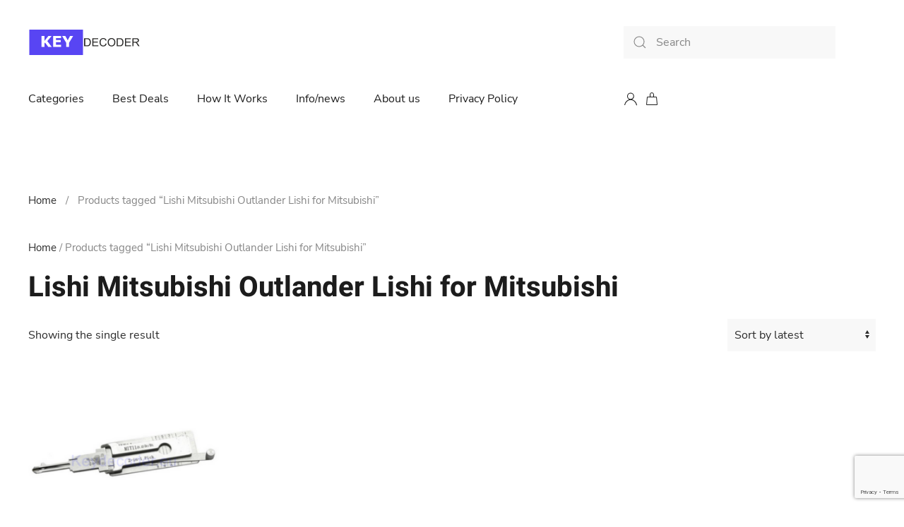

--- FILE ---
content_type: text/html; charset=UTF-8
request_url: https://keydecoder.eu/product-tag/lishi-mitsubishi-outlander-lishi-for-mitsubishi/
body_size: 13008
content:
<!DOCTYPE html>
<html lang="en-US">
    <head>
        <meta charset="UTF-8">
        <meta http-equiv="X-UA-Compatible" content="IE=edge">
        <meta name="viewport" content="width=device-width, initial-scale=1">
		<meta name="facebook-domain-verification" content="vtho9d55ga63r7q77o1xqqsvz64dzv" />
        <link rel="shortcut icon" href="/wp-content/uploads/2021/10/favicon.png">
        <link rel="apple-touch-icon" href="/wp-content/themes/yootheme/vendor/yootheme/theme-wordpress/assets/images/apple-touch-icon.png">
                <meta name='robots' content='index, follow, max-image-preview:large, max-snippet:-1, max-video-preview:-1' />
<!-- Google tag (gtag.js) consent mode dataLayer added by Site Kit -->
<script type="text/javascript" id="google_gtagjs-js-consent-mode-data-layer">
/* <![CDATA[ */
window.dataLayer = window.dataLayer || [];function gtag(){dataLayer.push(arguments);}
gtag('consent', 'default', {"ad_personalization":"denied","ad_storage":"denied","ad_user_data":"denied","analytics_storage":"denied","functionality_storage":"denied","security_storage":"denied","personalization_storage":"denied","region":["AT","BE","BG","CH","CY","CZ","DE","DK","EE","ES","FI","FR","GB","GR","HR","HU","IE","IS","IT","LI","LT","LU","LV","MT","NL","NO","PL","PT","RO","SE","SI","SK"],"wait_for_update":500});
window._googlesitekitConsentCategoryMap = {"statistics":["analytics_storage"],"marketing":["ad_storage","ad_user_data","ad_personalization"],"functional":["functionality_storage","security_storage"],"preferences":["personalization_storage"]};
window._googlesitekitConsents = {"ad_personalization":"denied","ad_storage":"denied","ad_user_data":"denied","analytics_storage":"denied","functionality_storage":"denied","security_storage":"denied","personalization_storage":"denied","region":["AT","BE","BG","CH","CY","CZ","DE","DK","EE","ES","FI","FR","GB","GR","HR","HU","IE","IS","IT","LI","LT","LU","LV","MT","NL","NO","PL","PT","RO","SE","SI","SK"],"wait_for_update":500};
/* ]]> */
</script>
<!-- End Google tag (gtag.js) consent mode dataLayer added by Site Kit -->

	<!-- This site is optimized with the Yoast SEO plugin v26.8 - https://yoast.com/product/yoast-seo-wordpress/ -->
	<title>Lishi Mitsubishi Outlander Lishi for Mitsubishi Archives - Keydecoder</title>
	<link rel="canonical" href="https://keydecoder.eu/product-tag/lishi-mitsubishi-outlander-lishi-for-mitsubishi/" />
	<meta property="og:locale" content="en_US" />
	<meta property="og:type" content="article" />
	<meta property="og:title" content="Lishi Mitsubishi Outlander Lishi for Mitsubishi Archives - Keydecoder" />
	<meta property="og:url" content="https://keydecoder.eu/product-tag/lishi-mitsubishi-outlander-lishi-for-mitsubishi/" />
	<meta property="og:site_name" content="Keydecoder" />
	<meta name="twitter:card" content="summary_large_image" />
	<!-- / Yoast SEO plugin. -->


<link rel='dns-prefetch' href='//www.googletagmanager.com' />
<link rel='dns-prefetch' href='//pagead2.googlesyndication.com' />
<link rel="alternate" type="application/rss+xml" title="Keydecoder &raquo; Feed" href="https://keydecoder.eu/feed/" />
<link rel="alternate" type="application/rss+xml" title="Keydecoder &raquo; Comments Feed" href="https://keydecoder.eu/comments/feed/" />
<link rel="alternate" type="application/rss+xml" title="Keydecoder &raquo; Lishi Mitsubishi Outlander Lishi for Mitsubishi Tag Feed" href="https://keydecoder.eu/product-tag/lishi-mitsubishi-outlander-lishi-for-mitsubishi/feed/" />
<style id='wp-img-auto-sizes-contain-inline-css' type='text/css'>
img:is([sizes=auto i],[sizes^="auto," i]){contain-intrinsic-size:3000px 1500px}
/*# sourceURL=wp-img-auto-sizes-contain-inline-css */
</style>
<style id='wp-emoji-styles-inline-css' type='text/css'>

	img.wp-smiley, img.emoji {
		display: inline !important;
		border: none !important;
		box-shadow: none !important;
		height: 1em !important;
		width: 1em !important;
		margin: 0 0.07em !important;
		vertical-align: -0.1em !important;
		background: none !important;
		padding: 0 !important;
	}
/*# sourceURL=wp-emoji-styles-inline-css */
</style>
<style id='wp-block-library-inline-css' type='text/css'>
:root{--wp-block-synced-color:#7a00df;--wp-block-synced-color--rgb:122,0,223;--wp-bound-block-color:var(--wp-block-synced-color);--wp-editor-canvas-background:#ddd;--wp-admin-theme-color:#007cba;--wp-admin-theme-color--rgb:0,124,186;--wp-admin-theme-color-darker-10:#006ba1;--wp-admin-theme-color-darker-10--rgb:0,107,160.5;--wp-admin-theme-color-darker-20:#005a87;--wp-admin-theme-color-darker-20--rgb:0,90,135;--wp-admin-border-width-focus:2px}@media (min-resolution:192dpi){:root{--wp-admin-border-width-focus:1.5px}}.wp-element-button{cursor:pointer}:root .has-very-light-gray-background-color{background-color:#eee}:root .has-very-dark-gray-background-color{background-color:#313131}:root .has-very-light-gray-color{color:#eee}:root .has-very-dark-gray-color{color:#313131}:root .has-vivid-green-cyan-to-vivid-cyan-blue-gradient-background{background:linear-gradient(135deg,#00d084,#0693e3)}:root .has-purple-crush-gradient-background{background:linear-gradient(135deg,#34e2e4,#4721fb 50%,#ab1dfe)}:root .has-hazy-dawn-gradient-background{background:linear-gradient(135deg,#faaca8,#dad0ec)}:root .has-subdued-olive-gradient-background{background:linear-gradient(135deg,#fafae1,#67a671)}:root .has-atomic-cream-gradient-background{background:linear-gradient(135deg,#fdd79a,#004a59)}:root .has-nightshade-gradient-background{background:linear-gradient(135deg,#330968,#31cdcf)}:root .has-midnight-gradient-background{background:linear-gradient(135deg,#020381,#2874fc)}:root{--wp--preset--font-size--normal:16px;--wp--preset--font-size--huge:42px}.has-regular-font-size{font-size:1em}.has-larger-font-size{font-size:2.625em}.has-normal-font-size{font-size:var(--wp--preset--font-size--normal)}.has-huge-font-size{font-size:var(--wp--preset--font-size--huge)}.has-text-align-center{text-align:center}.has-text-align-left{text-align:left}.has-text-align-right{text-align:right}.has-fit-text{white-space:nowrap!important}#end-resizable-editor-section{display:none}.aligncenter{clear:both}.items-justified-left{justify-content:flex-start}.items-justified-center{justify-content:center}.items-justified-right{justify-content:flex-end}.items-justified-space-between{justify-content:space-between}.screen-reader-text{border:0;clip-path:inset(50%);height:1px;margin:-1px;overflow:hidden;padding:0;position:absolute;width:1px;word-wrap:normal!important}.screen-reader-text:focus{background-color:#ddd;clip-path:none;color:#444;display:block;font-size:1em;height:auto;left:5px;line-height:normal;padding:15px 23px 14px;text-decoration:none;top:5px;width:auto;z-index:100000}html :where(.has-border-color){border-style:solid}html :where([style*=border-top-color]){border-top-style:solid}html :where([style*=border-right-color]){border-right-style:solid}html :where([style*=border-bottom-color]){border-bottom-style:solid}html :where([style*=border-left-color]){border-left-style:solid}html :where([style*=border-width]){border-style:solid}html :where([style*=border-top-width]){border-top-style:solid}html :where([style*=border-right-width]){border-right-style:solid}html :where([style*=border-bottom-width]){border-bottom-style:solid}html :where([style*=border-left-width]){border-left-style:solid}html :where(img[class*=wp-image-]){height:auto;max-width:100%}:where(figure){margin:0 0 1em}html :where(.is-position-sticky){--wp-admin--admin-bar--position-offset:var(--wp-admin--admin-bar--height,0px)}@media screen and (max-width:600px){html :where(.is-position-sticky){--wp-admin--admin-bar--position-offset:0px}}

/*# sourceURL=wp-block-library-inline-css */
</style><link rel='stylesheet' id='wc-blocks-style-css' href='https://keydecoder.eu/wp-content/plugins/woocommerce/assets/client/blocks/wc-blocks.css?ver=wc-10.4.3' type='text/css' media='all' />
<style id='global-styles-inline-css' type='text/css'>
:root{--wp--preset--aspect-ratio--square: 1;--wp--preset--aspect-ratio--4-3: 4/3;--wp--preset--aspect-ratio--3-4: 3/4;--wp--preset--aspect-ratio--3-2: 3/2;--wp--preset--aspect-ratio--2-3: 2/3;--wp--preset--aspect-ratio--16-9: 16/9;--wp--preset--aspect-ratio--9-16: 9/16;--wp--preset--color--black: #000000;--wp--preset--color--cyan-bluish-gray: #abb8c3;--wp--preset--color--white: #ffffff;--wp--preset--color--pale-pink: #f78da7;--wp--preset--color--vivid-red: #cf2e2e;--wp--preset--color--luminous-vivid-orange: #ff6900;--wp--preset--color--luminous-vivid-amber: #fcb900;--wp--preset--color--light-green-cyan: #7bdcb5;--wp--preset--color--vivid-green-cyan: #00d084;--wp--preset--color--pale-cyan-blue: #8ed1fc;--wp--preset--color--vivid-cyan-blue: #0693e3;--wp--preset--color--vivid-purple: #9b51e0;--wp--preset--gradient--vivid-cyan-blue-to-vivid-purple: linear-gradient(135deg,rgb(6,147,227) 0%,rgb(155,81,224) 100%);--wp--preset--gradient--light-green-cyan-to-vivid-green-cyan: linear-gradient(135deg,rgb(122,220,180) 0%,rgb(0,208,130) 100%);--wp--preset--gradient--luminous-vivid-amber-to-luminous-vivid-orange: linear-gradient(135deg,rgb(252,185,0) 0%,rgb(255,105,0) 100%);--wp--preset--gradient--luminous-vivid-orange-to-vivid-red: linear-gradient(135deg,rgb(255,105,0) 0%,rgb(207,46,46) 100%);--wp--preset--gradient--very-light-gray-to-cyan-bluish-gray: linear-gradient(135deg,rgb(238,238,238) 0%,rgb(169,184,195) 100%);--wp--preset--gradient--cool-to-warm-spectrum: linear-gradient(135deg,rgb(74,234,220) 0%,rgb(151,120,209) 20%,rgb(207,42,186) 40%,rgb(238,44,130) 60%,rgb(251,105,98) 80%,rgb(254,248,76) 100%);--wp--preset--gradient--blush-light-purple: linear-gradient(135deg,rgb(255,206,236) 0%,rgb(152,150,240) 100%);--wp--preset--gradient--blush-bordeaux: linear-gradient(135deg,rgb(254,205,165) 0%,rgb(254,45,45) 50%,rgb(107,0,62) 100%);--wp--preset--gradient--luminous-dusk: linear-gradient(135deg,rgb(255,203,112) 0%,rgb(199,81,192) 50%,rgb(65,88,208) 100%);--wp--preset--gradient--pale-ocean: linear-gradient(135deg,rgb(255,245,203) 0%,rgb(182,227,212) 50%,rgb(51,167,181) 100%);--wp--preset--gradient--electric-grass: linear-gradient(135deg,rgb(202,248,128) 0%,rgb(113,206,126) 100%);--wp--preset--gradient--midnight: linear-gradient(135deg,rgb(2,3,129) 0%,rgb(40,116,252) 100%);--wp--preset--font-size--small: 13px;--wp--preset--font-size--medium: 20px;--wp--preset--font-size--large: 36px;--wp--preset--font-size--x-large: 42px;--wp--preset--spacing--20: 0.44rem;--wp--preset--spacing--30: 0.67rem;--wp--preset--spacing--40: 1rem;--wp--preset--spacing--50: 1.5rem;--wp--preset--spacing--60: 2.25rem;--wp--preset--spacing--70: 3.38rem;--wp--preset--spacing--80: 5.06rem;--wp--preset--shadow--natural: 6px 6px 9px rgba(0, 0, 0, 0.2);--wp--preset--shadow--deep: 12px 12px 50px rgba(0, 0, 0, 0.4);--wp--preset--shadow--sharp: 6px 6px 0px rgba(0, 0, 0, 0.2);--wp--preset--shadow--outlined: 6px 6px 0px -3px rgb(255, 255, 255), 6px 6px rgb(0, 0, 0);--wp--preset--shadow--crisp: 6px 6px 0px rgb(0, 0, 0);}:where(.is-layout-flex){gap: 0.5em;}:where(.is-layout-grid){gap: 0.5em;}body .is-layout-flex{display: flex;}.is-layout-flex{flex-wrap: wrap;align-items: center;}.is-layout-flex > :is(*, div){margin: 0;}body .is-layout-grid{display: grid;}.is-layout-grid > :is(*, div){margin: 0;}:where(.wp-block-columns.is-layout-flex){gap: 2em;}:where(.wp-block-columns.is-layout-grid){gap: 2em;}:where(.wp-block-post-template.is-layout-flex){gap: 1.25em;}:where(.wp-block-post-template.is-layout-grid){gap: 1.25em;}.has-black-color{color: var(--wp--preset--color--black) !important;}.has-cyan-bluish-gray-color{color: var(--wp--preset--color--cyan-bluish-gray) !important;}.has-white-color{color: var(--wp--preset--color--white) !important;}.has-pale-pink-color{color: var(--wp--preset--color--pale-pink) !important;}.has-vivid-red-color{color: var(--wp--preset--color--vivid-red) !important;}.has-luminous-vivid-orange-color{color: var(--wp--preset--color--luminous-vivid-orange) !important;}.has-luminous-vivid-amber-color{color: var(--wp--preset--color--luminous-vivid-amber) !important;}.has-light-green-cyan-color{color: var(--wp--preset--color--light-green-cyan) !important;}.has-vivid-green-cyan-color{color: var(--wp--preset--color--vivid-green-cyan) !important;}.has-pale-cyan-blue-color{color: var(--wp--preset--color--pale-cyan-blue) !important;}.has-vivid-cyan-blue-color{color: var(--wp--preset--color--vivid-cyan-blue) !important;}.has-vivid-purple-color{color: var(--wp--preset--color--vivid-purple) !important;}.has-black-background-color{background-color: var(--wp--preset--color--black) !important;}.has-cyan-bluish-gray-background-color{background-color: var(--wp--preset--color--cyan-bluish-gray) !important;}.has-white-background-color{background-color: var(--wp--preset--color--white) !important;}.has-pale-pink-background-color{background-color: var(--wp--preset--color--pale-pink) !important;}.has-vivid-red-background-color{background-color: var(--wp--preset--color--vivid-red) !important;}.has-luminous-vivid-orange-background-color{background-color: var(--wp--preset--color--luminous-vivid-orange) !important;}.has-luminous-vivid-amber-background-color{background-color: var(--wp--preset--color--luminous-vivid-amber) !important;}.has-light-green-cyan-background-color{background-color: var(--wp--preset--color--light-green-cyan) !important;}.has-vivid-green-cyan-background-color{background-color: var(--wp--preset--color--vivid-green-cyan) !important;}.has-pale-cyan-blue-background-color{background-color: var(--wp--preset--color--pale-cyan-blue) !important;}.has-vivid-cyan-blue-background-color{background-color: var(--wp--preset--color--vivid-cyan-blue) !important;}.has-vivid-purple-background-color{background-color: var(--wp--preset--color--vivid-purple) !important;}.has-black-border-color{border-color: var(--wp--preset--color--black) !important;}.has-cyan-bluish-gray-border-color{border-color: var(--wp--preset--color--cyan-bluish-gray) !important;}.has-white-border-color{border-color: var(--wp--preset--color--white) !important;}.has-pale-pink-border-color{border-color: var(--wp--preset--color--pale-pink) !important;}.has-vivid-red-border-color{border-color: var(--wp--preset--color--vivid-red) !important;}.has-luminous-vivid-orange-border-color{border-color: var(--wp--preset--color--luminous-vivid-orange) !important;}.has-luminous-vivid-amber-border-color{border-color: var(--wp--preset--color--luminous-vivid-amber) !important;}.has-light-green-cyan-border-color{border-color: var(--wp--preset--color--light-green-cyan) !important;}.has-vivid-green-cyan-border-color{border-color: var(--wp--preset--color--vivid-green-cyan) !important;}.has-pale-cyan-blue-border-color{border-color: var(--wp--preset--color--pale-cyan-blue) !important;}.has-vivid-cyan-blue-border-color{border-color: var(--wp--preset--color--vivid-cyan-blue) !important;}.has-vivid-purple-border-color{border-color: var(--wp--preset--color--vivid-purple) !important;}.has-vivid-cyan-blue-to-vivid-purple-gradient-background{background: var(--wp--preset--gradient--vivid-cyan-blue-to-vivid-purple) !important;}.has-light-green-cyan-to-vivid-green-cyan-gradient-background{background: var(--wp--preset--gradient--light-green-cyan-to-vivid-green-cyan) !important;}.has-luminous-vivid-amber-to-luminous-vivid-orange-gradient-background{background: var(--wp--preset--gradient--luminous-vivid-amber-to-luminous-vivid-orange) !important;}.has-luminous-vivid-orange-to-vivid-red-gradient-background{background: var(--wp--preset--gradient--luminous-vivid-orange-to-vivid-red) !important;}.has-very-light-gray-to-cyan-bluish-gray-gradient-background{background: var(--wp--preset--gradient--very-light-gray-to-cyan-bluish-gray) !important;}.has-cool-to-warm-spectrum-gradient-background{background: var(--wp--preset--gradient--cool-to-warm-spectrum) !important;}.has-blush-light-purple-gradient-background{background: var(--wp--preset--gradient--blush-light-purple) !important;}.has-blush-bordeaux-gradient-background{background: var(--wp--preset--gradient--blush-bordeaux) !important;}.has-luminous-dusk-gradient-background{background: var(--wp--preset--gradient--luminous-dusk) !important;}.has-pale-ocean-gradient-background{background: var(--wp--preset--gradient--pale-ocean) !important;}.has-electric-grass-gradient-background{background: var(--wp--preset--gradient--electric-grass) !important;}.has-midnight-gradient-background{background: var(--wp--preset--gradient--midnight) !important;}.has-small-font-size{font-size: var(--wp--preset--font-size--small) !important;}.has-medium-font-size{font-size: var(--wp--preset--font-size--medium) !important;}.has-large-font-size{font-size: var(--wp--preset--font-size--large) !important;}.has-x-large-font-size{font-size: var(--wp--preset--font-size--x-large) !important;}
/*# sourceURL=global-styles-inline-css */
</style>

<style id='classic-theme-styles-inline-css' type='text/css'>
/*! This file is auto-generated */
.wp-block-button__link{color:#fff;background-color:#32373c;border-radius:9999px;box-shadow:none;text-decoration:none;padding:calc(.667em + 2px) calc(1.333em + 2px);font-size:1.125em}.wp-block-file__button{background:#32373c;color:#fff;text-decoration:none}
/*# sourceURL=/wp-includes/css/classic-themes.min.css */
</style>
<link rel='stylesheet' id='contact-form-7-css' href='https://keydecoder.eu/wp-content/plugins/contact-form-7/includes/css/styles.css?ver=6.1.4' type='text/css' media='all' />
<style id='woocommerce-inline-inline-css' type='text/css'>
.woocommerce form .form-row .required { visibility: visible; }
/*# sourceURL=woocommerce-inline-inline-css */
</style>
<link href="https://keydecoder.eu/wp-content/themes/yootheme/css/theme.1.css?ver=1684343428" rel="stylesheet">
<link href="https://keydecoder.eu/wp-content/themes/yootheme/css/theme.update.css?ver=2.6.2" rel="stylesheet">
<script type="text/javascript" src="https://keydecoder.eu/wp-includes/js/jquery/jquery.min.js?ver=3.7.1" id="jquery-core-js"></script>
<script type="text/javascript" src="https://keydecoder.eu/wp-includes/js/jquery/jquery-migrate.min.js?ver=3.4.1" id="jquery-migrate-js"></script>
<script type="text/javascript" src="https://keydecoder.eu/wp-content/plugins/woocommerce/assets/js/jquery-blockui/jquery.blockUI.min.js?ver=2.7.0-wc.10.4.3" id="wc-jquery-blockui-js" defer="defer" data-wp-strategy="defer"></script>
<script type="text/javascript" id="wc-add-to-cart-js-extra">
/* <![CDATA[ */
var wc_add_to_cart_params = {"ajax_url":"/wp-admin/admin-ajax.php","wc_ajax_url":"/?wc-ajax=%%endpoint%%","i18n_view_cart":"View cart","cart_url":"https://keydecoder.eu/cart/","is_cart":"","cart_redirect_after_add":"no"};
//# sourceURL=wc-add-to-cart-js-extra
/* ]]> */
</script>
<script type="text/javascript" src="https://keydecoder.eu/wp-content/plugins/woocommerce/assets/js/frontend/add-to-cart.min.js?ver=10.4.3" id="wc-add-to-cart-js" defer="defer" data-wp-strategy="defer"></script>
<script type="text/javascript" src="https://keydecoder.eu/wp-content/plugins/woocommerce/assets/js/js-cookie/js.cookie.min.js?ver=2.1.4-wc.10.4.3" id="wc-js-cookie-js" defer="defer" data-wp-strategy="defer"></script>
<script type="text/javascript" id="woocommerce-js-extra">
/* <![CDATA[ */
var woocommerce_params = {"ajax_url":"/wp-admin/admin-ajax.php","wc_ajax_url":"/?wc-ajax=%%endpoint%%","i18n_password_show":"Show password","i18n_password_hide":"Hide password"};
//# sourceURL=woocommerce-js-extra
/* ]]> */
</script>
<script type="text/javascript" src="https://keydecoder.eu/wp-content/plugins/woocommerce/assets/js/frontend/woocommerce.min.js?ver=10.4.3" id="woocommerce-js" defer="defer" data-wp-strategy="defer"></script>
<script type="text/javascript" id="WCPAY_ASSETS-js-extra">
/* <![CDATA[ */
var wcpayAssets = {"url":"https://keydecoder.eu/wp-content/plugins/woocommerce-payments/dist/"};
//# sourceURL=WCPAY_ASSETS-js-extra
/* ]]> */
</script>

<!-- Google tag (gtag.js) snippet added by Site Kit -->
<!-- Google Analytics snippet added by Site Kit -->
<script type="text/javascript" src="https://www.googletagmanager.com/gtag/js?id=G-PE7EV0BQ7F" id="google_gtagjs-js" async></script>
<script type="text/javascript" id="google_gtagjs-js-after">
/* <![CDATA[ */
window.dataLayer = window.dataLayer || [];function gtag(){dataLayer.push(arguments);}
gtag("set","linker",{"domains":["keydecoder.eu"]});
gtag("js", new Date());
gtag("set", "developer_id.dZTNiMT", true);
gtag("config", "G-PE7EV0BQ7F");
//# sourceURL=google_gtagjs-js-after
/* ]]> */
</script>
<link rel="https://api.w.org/" href="https://keydecoder.eu/wp-json/" /><link rel="alternate" title="JSON" type="application/json" href="https://keydecoder.eu/wp-json/wp/v2/product_tag/1617" /><link rel="EditURI" type="application/rsd+xml" title="RSD" href="https://keydecoder.eu/xmlrpc.php?rsd" />
<meta name="generator" content="WordPress 6.9" />
<meta name="generator" content="WooCommerce 10.4.3" />
<meta name="generator" content="Site Kit by Google 1.170.0" />	<noscript><style>.woocommerce-product-gallery{ opacity: 1 !important; }</style></noscript>
	<meta name="google-site-verification" content="aBj0LXp9k_DeVT1IIEv444Yb4kSm2eaFthr1MJpaszI">
<!-- Google AdSense meta tags added by Site Kit -->
<meta name="google-adsense-platform-account" content="ca-host-pub-2644536267352236">
<meta name="google-adsense-platform-domain" content="sitekit.withgoogle.com">
<!-- End Google AdSense meta tags added by Site Kit -->
<!-- Yandex.Metrika counter by Yandex Metrica Plugin -->
<script type="text/javascript" >
    (function(m,e,t,r,i,k,a){m[i]=m[i]||function(){(m[i].a=m[i].a||[]).push(arguments)};
        m[i].l=1*new Date();k=e.createElement(t),a=e.getElementsByTagName(t)[0],k.async=1,k.src=r,a.parentNode.insertBefore(k,a)})
    (window, document, "script", "https://mc.yandex.ru/metrika/tag.js", "ym");

    ym(91725545, "init", {
        id:91725545,
        clickmap:true,
        trackLinks:true,
        accurateTrackBounce:false,
        webvisor:true,
	        });
</script>
<noscript><div><img src="https://mc.yandex.ru/watch/91725545" style="position:absolute; left:-9999px;" alt="" /></div></noscript>
<!-- /Yandex.Metrika counter -->

<!-- Google AdSense snippet added by Site Kit -->
<script type="text/javascript" async="async" src="https://pagead2.googlesyndication.com/pagead/js/adsbygoogle.js?client=ca-pub-2656204141189995&amp;host=ca-host-pub-2644536267352236" crossorigin="anonymous"></script>

<!-- End Google AdSense snippet added by Site Kit -->
<script src="https://keydecoder.eu/wp-content/themes/yootheme/vendor/assets/uikit/dist/js/uikit.min.js?ver=2.6.2"></script>
<script src="https://keydecoder.eu/wp-content/themes/yootheme/vendor/assets/uikit/dist/js/uikit-icons-tech-space.min.js?ver=2.6.2"></script>
<script src="https://keydecoder.eu/wp-content/themes/yootheme/js/theme.js?ver=2.6.2"></script>
<script>var $theme = {};</script>
<script src="https://keydecoder.eu/wp-content/themes/yootheme-custom/js/custom.js?ver=2.6.2"></script>
    </head>
    <body class="archive tax-product_tag term-lishi-mitsubishi-outlander-lishi-for-mitsubishi term-1617 wp-theme-yootheme wp-child-theme-yootheme-custom  theme-yootheme woocommerce woocommerce-page woocommerce-no-js">
        
        
        
        <div class="tm-page">

                        
<div class="tm-header-mobile uk-hidden@m">


    <div class="uk-navbar-container">
        <nav uk-navbar="container: .tm-header-mobile">

                        <div class="uk-navbar-left">

                
                                <a class="uk-navbar-toggle" href="#tm-mobile" uk-toggle>
                    <div uk-navbar-toggle-icon></div>
                                    </a>
                
                
            </div>
            
                        <div class="uk-navbar-center">
                
<a href="https://keydecoder.eu" class="uk-navbar-item uk-logo">
    <img alt="Key decoder" src="/wp-content/uploads/yootheme/logo-mobile.svg"></a>
                            </div>
            
            
        </nav>
    </div>

    

<div id="tm-mobile" uk-offcanvas mode="push" overlay>
    <div class="uk-offcanvas-bar">

                <button class="uk-offcanvas-close" type="button" uk-close></button>
        
        
            
<div class="uk-child-width-1-1" uk-grid>    <div>
<div class="uk-panel widget widget_search" id="search-3">

    
    

    <form id="search-223" action="https://keydecoder.eu" method="get" role="search" class="uk-search uk-search-default"><span uk-search-icon></span><input name="s" placeholder="Search" required type="search" class="uk-search-input"></form>






</div>
</div>    <div>
<div class="uk-panel widget widget_nav_menu" id="nav_menu-5">

    
    
<ul class="uk-nav uk-nav-default">
    
	<li class="menu-item menu-item-type-post_type menu-item-object-page menu-item-has-children uk-parent"><a href="https://keydecoder.eu/product-category/"> Categories</a>
	<ul class="uk-nav-sub">

		<li class="menu-item menu-item-type-taxonomy menu-item-object-product_cat menu-item-has-children uk-parent"><a href="https://keydecoder.eu/product-category/automotive-tools/"> Automotive Tools</a>
		<ul>

			<li class="menu-item menu-item-type-taxonomy menu-item-object-product_cat"><a href="https://keydecoder.eu/product-category/automotive-tools/turbodecoders/"> Turbodecoders</a></li>
			<li class="menu-item menu-item-type-taxonomy menu-item-object-product_cat"><a href="https://keydecoder.eu/product-category/automotive-tools/lishi-lockpick-decoder/"> Lishi lock pick decoder</a></li></ul></li>
		<li class="menu-item menu-item-type-taxonomy menu-item-object-product_cat menu-item-has-children uk-parent"><a href="https://keydecoder.eu/product-category/safe-opening-tools/"> Safe opening tools</a>
		<ul>

			<li class="menu-item menu-item-type-taxonomy menu-item-object-product_cat"><a href="https://keydecoder.eu/product-category/safe-opening-tools/decoders-for-safe-locks/"> Decoders for safe locks</a></li></ul></li>
		<li class="menu-item menu-item-type-taxonomy menu-item-object-product_cat menu-item-has-children uk-parent"><a href="https://keydecoder.eu/product-category/lockpick-ll/"> Lockpick for lever locks</a>
		<ul>

			<li class="menu-item menu-item-type-post_type menu-item-object-page"><a href="https://keydecoder.eu/compability-table/"> Compability table for lever locks</a></li></ul></li>
		<li class="menu-item menu-item-type-taxonomy menu-item-object-product_cat menu-item-has-children uk-parent"><a href="https://keydecoder.eu/product-category/lockpick-cl/"> Lockpick cylinder locks</a>
		<ul>

			<li class="menu-item menu-item-type-post_type menu-item-object-page"><a href="https://keydecoder.eu/compability-table-for-cylinder-locks/"> Compability table for cylinder locks</a></li></ul></li>
		<li class="menu-item menu-item-type-taxonomy menu-item-object-product_cat"><a href="https://keydecoder.eu/product-category/lock-picks/"> Lock picks</a></li>
		<li class="menu-item menu-item-type-taxonomy menu-item-object-product_cat"><a href="https://keydecoder.eu/product-category/toolboxes/"> Toolboxes</a></li>
		<li class="menu-item menu-item-type-post_type menu-item-object-page"><a href="https://keydecoder.eu/view-all-products/"> View All</a></li></ul></li>
	<li class="menu-item menu-item-type-post_type menu-item-object-page"><a href="https://keydecoder.eu/how-it-works/"> How It Works</a></li>
	<li class="menu-item menu-item-type-taxonomy menu-item-object-category"><a href="https://keydecoder.eu/category/info-news/"> Info/news</a></li>
	<li class="menu-item menu-item-type-post_type menu-item-object-page"><a href="https://keydecoder.eu/cart/"> Cart <span data-cart-brackets></span></a></li>
	<li class="menu-item menu-item-type-post_type menu-item-object-page"><a href="https://keydecoder.eu/about-us/"> About us</a></li></ul>

</div>
</div></div>
            
    </div>
</div>

</div>


<div class="tm-header uk-visible@m" uk-header>



        <div uk-sticky media="@m" cls-active="uk-navbar-sticky" sel-target=".uk-navbar-container">
    
        <div class="uk-navbar-container">

            <div class="uk-container uk-container-xlarge">
                <nav class="uk-navbar" uk-navbar="{&quot;align&quot;:&quot;left&quot;,&quot;boundary&quot;:&quot;.tm-header .uk-navbar-container&quot;,&quot;container&quot;:&quot;.tm-header &gt; [uk-sticky]&quot;}">

                                        <div class="uk-navbar-left">

                                                    
<a href="https://keydecoder.eu" class="uk-navbar-item uk-logo">
    <img alt="Key decoder" src="/wp-content/uploads/yootheme/logo.svg"><img class="uk-logo-inverse" alt="Key decoder" src="/wp-content/uploads/yootheme/logo-inverted.svg"></a>
                                                    
                                                    
<ul class="uk-navbar-nav">
    
	<li class="menu-item menu-item-type-post_type menu-item-object-page menu-item-has-children uk-parent"><a href="https://keydecoder.eu/product-category/"> Categories</a>
	<div class="uk-navbar-dropdown"><div class="uk-navbar-dropdown-grid uk-child-width-1-1" uk-grid><div><ul class="uk-nav uk-navbar-dropdown-nav">

		<li class="menu-item menu-item-type-taxonomy menu-item-object-product_cat menu-item-has-children uk-parent"><a href="https://keydecoder.eu/product-category/automotive-tools/"> Automotive Tools</a>
		<ul class="uk-nav-sub">

			<li class="menu-item menu-item-type-taxonomy menu-item-object-product_cat"><a href="https://keydecoder.eu/product-category/automotive-tools/turbodecoders/"> Turbodecoders</a></li>
			<li class="menu-item menu-item-type-taxonomy menu-item-object-product_cat"><a href="https://keydecoder.eu/product-category/automotive-tools/lishi-lockpick-decoder/"> Lishi lock pick decoder</a></li></ul></li>
		<li class="menu-item menu-item-type-taxonomy menu-item-object-product_cat menu-item-has-children uk-parent"><a href="https://keydecoder.eu/product-category/safe-opening-tools/"> Safe opening tools</a>
		<ul class="uk-nav-sub">

			<li class="menu-item menu-item-type-taxonomy menu-item-object-product_cat"><a href="https://keydecoder.eu/product-category/safe-opening-tools/decoders-for-safe-locks/"> Decoders for safe locks</a></li>
			<li class="menu-item menu-item-type-taxonomy menu-item-object-product_cat"><a href="https://keydecoder.eu/product-category/safe-opening-tools/set-keys-for-safe-locks/"> Set keys for safe locks</a></li></ul></li>
		<li class="menu-item menu-item-type-taxonomy menu-item-object-product_cat menu-item-has-children uk-parent"><a href="https://keydecoder.eu/product-category/lockpick-ll/"> Lockpick for lever locks</a>
		<ul class="uk-nav-sub">

			<li class="menu-item menu-item-type-post_type menu-item-object-page"><a href="https://keydecoder.eu/compability-table/"> Compability table for lever locks</a></li></ul></li>
		<li class="menu-item menu-item-type-taxonomy menu-item-object-product_cat menu-item-has-children uk-parent"><a href="https://keydecoder.eu/product-category/lockpick-cl/"> Lockpick cylinder locks</a>
		<ul class="uk-nav-sub">

			<li class="menu-item menu-item-type-post_type menu-item-object-page"><a href="https://keydecoder.eu/compability-table-for-cylinder-locks/"> Compability table for cylinder locks</a></li></ul></li>
		<li class="menu-item menu-item-type-taxonomy menu-item-object-product_cat menu-item-has-children uk-parent"><a href="https://keydecoder.eu/product-category/lock-picks/"> Lock picks</a>
		<ul class="uk-nav-sub">

			<li class="menu-item menu-item-type-taxonomy menu-item-object-product_cat"><a href="https://keydecoder.eu/product-category/safe-opening-tools/hobbs-safe-opening-tools/"> Hobbs lockpick</a></li></ul></li>
		<li class="menu-item menu-item-type-taxonomy menu-item-object-product_cat"><a href="https://keydecoder.eu/product-category/toolboxes/"> Toolboxes</a></li>
		<li class="menu-item menu-item-type-post_type menu-item-object-page"><a href="https://keydecoder.eu/view-all-products/"> View All</a></li></ul></div></div></div></li>
	<li class="menu-item menu-item-type-post_type menu-item-object-page"><a href="https://keydecoder.eu/best-deals/"> Best Deals</a></li>
	<li class="menu-item menu-item-type-post_type menu-item-object-page"><a href="https://keydecoder.eu/how-it-works/"> How It Works</a></li>
	<li class="menu-item menu-item-type-taxonomy menu-item-object-category"><a href="https://keydecoder.eu/category/info-news/"> Info/news</a></li>
	<li class="menu-item menu-item-type-post_type menu-item-object-page"><a href="https://keydecoder.eu/about-us/"> About us</a></li>
	<li class="menu-item menu-item-type-post_type menu-item-object-page menu-item-privacy-policy"><a href="https://keydecoder.eu/about-us/privacy-policy/"> Privacy Policy</a></li></ul>
                        
                    </div>
                    
                    
                                        <div class="uk-navbar-right">

                        
                        
<div class="uk-navbar-item widget widget_search" id="search-2">

    
    

    <form id="search-688" action="https://keydecoder.eu" method="get" role="search" class="uk-search uk-search-default"><span uk-search-icon></span><input name="s" placeholder="Search" required type="search" class="uk-search-input"></form>






</div>

<div class="uk-navbar-item widget widget_nav_menu" id="nav_menu-2">

    
    
<ul class="uk-iconnav">
    <li class="menu-item menu-item-type-post_type menu-item-object-page"><a href="https://keydecoder.eu/myaccount/"><span  uk-icon="user"></span> </a></li><li class="menu-item menu-item-type-post_type menu-item-object-page"><a href="https://keydecoder.eu/cart/"><span  uk-icon="bag"></span>  <span data-cart-badge></span></a></li></ul>

</div>

                    </div>
                    
                </nav>
            </div>

        </div>

        </div>
    





</div>
            
            
            
            <div id="tm-main"  class="tm-main uk-section uk-section-default" uk-height-viewport="expand: true">
                <div class="uk-container">

                    
                                                            <div class="uk-margin-medium-bottom">
    <ul class="uk-breadcrumb">
        
                            <li><a href="https://keydecoder.eu">Home</a></li>
            
        
                            <li><span>Products tagged &ldquo;Lishi Mitsubishi Outlander Lishi for Mitsubishi&rdquo;</span></li>
            
            </ul>
</div>
                            
            <div id="primary" class="content-area"><main id="main" class="site-main" role="main"><nav class="woocommerce-breadcrumb" aria-label="Breadcrumb"><a href="https://keydecoder.eu">Home</a>&nbsp;&#47;&nbsp;Products tagged &ldquo;Lishi Mitsubishi Outlander Lishi for Mitsubishi&rdquo;</nav><header class="woocommerce-products-header">
			<h1 class="woocommerce-products-header__title page-title">Lishi Mitsubishi Outlander Lishi for Mitsubishi</h1>
	
	</header>
<div class="woocommerce-notices-wrapper"></div><p class="woocommerce-result-count" role="alert" aria-relevant="all" >
	Showing the single result</p>
<form class="woocommerce-ordering" method="get">
		<select
		name="orderby"
		class="orderby"
					aria-label="Shop order"
			>
					<option value="popularity" >Sort by popularity</option>
					<option value="rating" >Sort by average rating</option>
					<option value="date"  selected='selected'>Sort by latest</option>
					<option value="price" >Sort by price: low to high</option>
					<option value="price-desc" >Sort by price: high to low</option>
			</select>
	<input type="hidden" name="paged" value="1" />
	</form>
<ul class="products columns-4">
<li class="product type-product post-5427 status-publish first outofstock product_cat-lishi-lockpick-decoder product_cat-turbodecoders product_tag-best-lockpicking product_tag-citroen product_tag-collection-of-lock-picks product_tag-decoder product_tag-decoder-citroen product_tag-decoder-for-citroen product_tag-decoder-for-gmc product_tag-decoder-for-mitsubishi product_tag-decoder-for-proton product_tag-decoder-mitsubishi product_tag-decoder-proton product_tag-hobbs product_tag-hobbs-locks product_tag-lishi-2in1 product_tag-lishi-2in1-mit11 product_tag-lishi-citroen product_tag-lishi-citroen-c-crosser product_tag-lishi-for-citroen-c-crosser product_tag-lishi-for-mitsubishi-colt product_tag-lishi-for-mitsubishi-eclipse product_tag-lishi-for-mitsubishi-endeavour product_tag-lishi-for-mitsubishi-gallant product_tag-lishi-for-mitsubishi-lancer product_tag-lishi-for-mitsubishi-lancer-evo product_tag-lishi-for-mitsubishi-mirage product_tag-lishi-for-mitsubishi-outlander product_tag-lishi-for-mitsubishi-outlander-proton product_tag-lishi-for-mitsubishi-pajero product_tag-lishi-for-proton product_tag-lishi-for-proton-415 product_tag-lishi-for-proton-416 product_tag-lishi-for-proton-m21 product_tag-lishi-for-proton-satria product_tag-lishi-for-proton-wira19 product_tag-lishi-mit11 product_tag-lishi-mitsubishi product_tag-lishi-mitsubishi-colt product_tag-lishi-mitsubishi-eclipse product_tag-lishi-mitsubishi-endeavour product_tag-lishi-mitsubishi-gallant product_tag-lishi-mitsubishi-lancer product_tag-lishi-mitsubishi-lancer-evo product_tag-lishi-mitsubishi-mirage product_tag-lishi-mitsubishi-outlander product_tag-lishi-mitsubishi-outlander-lishi-for-mitsubishi product_tag-lishi-mitsubishi-pajero product_tag-lishi-proton product_tag-lishi-proton-415 product_tag-lishi-proton-416 product_tag-lishi-proton-m21 product_tag-lishi-proton-satria product_tag-lishi-proton-wira19 product_tag-lock-decoding product_tag-lock-pick product_tag-lock-pick-tool-sets product_tag-lock-picking product_tag-locksmith product_tag-locksmith-gadgets-for-doors product_tag-mitsubishi product_tag-pick-and-decoder product_tag-pick-and-decoder-citroen product_tag-pick-and-decoder-mitsubishi product_tag-pick-and-decoder-proton product_tag-pick-guns product_tag-safe-lock product_tag-safe-locks product_tag-set-key product_tag-sets-of-lock-picks product_tag-tool-supplies product_tag-tools-professional product_tag-turning-tools product_tag-unlock has-post-thumbnail taxable shipping-taxable purchasable product-type-simple">
	<a href="https://keydecoder.eu/product/lishi-2in1-mit11-mitsubishi-citroen-proton/" class="woocommerce-LoopProduct-link woocommerce-loop-product__link"><img width="300" height="300" src="https://keydecoder.eu/wp-content/uploads/2022/11/MIT11-site-300x300.png" class="attachment-woocommerce_thumbnail size-woocommerce_thumbnail" alt="Lishi MIT11" decoding="async" fetchpriority="high" srcset="https://keydecoder.eu/wp-content/uploads/2022/11/MIT11-site-300x300.png 300w, https://keydecoder.eu/wp-content/uploads/2022/11/MIT11-site-150x150.png 150w, https://keydecoder.eu/wp-content/uploads/2022/11/MIT11-site-768x768.png 768w, https://keydecoder.eu/wp-content/uploads/2022/11/MIT11-site-600x600.png 600w, https://keydecoder.eu/wp-content/uploads/2022/11/MIT11-site-100x100.png 100w, https://keydecoder.eu/wp-content/uploads/2022/11/MIT11-site.png 925w" sizes="(max-width: 300px) 100vw, 300px" /><h2 class="woocommerce-loop-product__title">Lishi 2in1 MIT11 (Mitsubishi, Citroen, Proton)</h2>
	<span class="price"><span class="woocommerce-Price-amount amount"><bdi>0,00<span class="woocommerce-Price-currencySymbol">&euro;</span></bdi></span></span>
</a><a href="https://keydecoder.eu/product/lishi-2in1-mit11-mitsubishi-citroen-proton/" aria-describedby="woocommerce_loop_add_to_cart_link_describedby_5427" data-quantity="1" class="button product_type_simple" data-product_id="5427" data-product_sku="lishi-2-in-1-MIT11" aria-label="Read more about &ldquo;Lishi 2in1 MIT11 (Mitsubishi, Citroen, Proton)&rdquo;" rel="nofollow" data-success_message="">Read more</a>	<span id="woocommerce_loop_add_to_cart_link_describedby_5427" class="screen-reader-text">
			</span>
</li>
</ul>
</main></div>        
                        
                </div>
            </div>
            
            
            <!-- Builder #footer -->
<div class="uk-section-default uk-section uk-section-large">
    
        
        
        
            
                                <div class="uk-container">                
                    
                    <div class="tm-grid-expand uk-grid-row-large uk-grid-margin-large" uk-grid>
<div class="uk-width-1-2@s uk-width-1-4@m">
    
        
            
            
                
<h3 class="uk-h4 uk-margin">        Keydecoder    </h3><div class="uk-panel uk-margin"><p>E-mail: order@keydecoder.eu</p>
<p>Telegram: @keydecoders</p>
<p><span>WhatsApp: +44 (7458) 19 76 09</span></p>
<p></p></div>
            
        
    
</div>

<div class="uk-width-1-2@s uk-width-1-4@m">
    
        
            
            
                
<h3 class="uk-h4 uk-margin">        Categories    </h3>
<ul class="uk-list">        <li class="el-item">
    <div class="el-content uk-panel"><a href="https://keydecoder.eu/product-category/automotive-tools/" class="el-link uk-link-text uk-margin-remove-last-child">Automotive Tools</a></div></li>
        <li class="el-item">
    <div class="el-content uk-panel"><a href="https://keydecoder.eu/product-category/safe-opening-tools/" class="el-link uk-link-text uk-margin-remove-last-child">Safe opening tools</a></div></li>
        <li class="el-item">
    <div class="el-content uk-panel"><a href="https://keydecoder.eu/product-category/lockpick-ll/" class="el-link uk-link-text uk-margin-remove-last-child">Lockpick for lever locks</a></div></li>
        <li class="el-item">
    <div class="el-content uk-panel"><a href="https://keydecoder.eu/product-category/lockpick-cl/" class="el-link uk-link-text uk-margin-remove-last-child">Lockpick cylinder locks</a></div></li>
        <li class="el-item">
    <div class="el-content uk-panel"><a href="https://keydecoder.eu/product-category/lock-picks/" class="el-link uk-link-text uk-margin-remove-last-child">Lock picks</a></div></li>
        <li class="el-item">
    <div class="el-content uk-panel"><a href="https://keydecoder.eu/product-category/toolboxes/" class="el-link uk-link-text uk-margin-remove-last-child">Toolboxes</a></div></li>
    </ul>
            
        
    
</div>

<div class="uk-width-1-2@s uk-width-1-4@m">
    
        
            
            
                
<h3 class="uk-h4 uk-margin">        Services    </h3>
<ul class="uk-list">        <li class="el-item">
    <div class="el-content uk-panel"><a href="/index.php?product_visibility=featured" class="el-link uk-link-text uk-margin-remove-last-child">Best Deals</a></div></li>
        <li class="el-item">
    <div class="el-content uk-panel"><a href="/index.php?page_id=19" class="el-link uk-link-text uk-margin-remove-last-child">How It Works</a></div></li>
        <li class="el-item">
    <div class="el-content uk-panel"><a href="/index.php?page_id=19#faq" class="el-link uk-link-text uk-margin-remove-last-child">FAQ</a></div></li>
        <li class="el-item">
    <div class="el-content uk-panel"><a href="/index.php?page_id=19#contact" class="el-link uk-link-text uk-margin-remove-last-child">Contact Us</a></div></li>
    </ul>
            
        
    
</div>

<div class="uk-width-1-2@s uk-width-1-4@m">
    
        
            
            
                
<h3 class="uk-h4 uk-margin">        Sign up to Our Newsletter<br class="uk-visible@l"> and Never Miss a Deal    </h3>
<div class="uk-margin-medium">
    <form class="uk-form uk-panel js-form-newsletter" method="post" action="https://keydecoder.eu/wp-admin/admin-ajax.php?action=kernel&amp;p=theme%2Fnewsletter%2Fsubscribe">

        <div class="uk-grid-small uk-child-width-1-1" uk-grid>
            
            
                <div><input class="el-input uk-input" type="email" name="email" placeholder="Email address" required></div>
                <div><button class="el-button uk-button uk-button-text" type="submit">Sign up</button></div>
            
            
        </div>

        <input type="hidden" name="settings" value="E8l/nLg8l70WlEqi+eGrMg==.[base64].MTQ3ZDUzY2VmYjgwZmY4MDZhODVmZjlmM2I1OTdmY2FmM2MwY2Q5ZGEzYTIyYzNmYzgyMTcwNzhjZWNmNjdiZQ==">
        <div class="message uk-margin uk-hidden"></div>

    </form>

</div>

            
        
    
</div>
</div>
                                </div>
                
            
        
    
</div>

<div class="uk-section-default uk-section uk-section-small uk-padding-remove-top">
    
        
        
        
            
                                <div class="uk-container uk-container-xlarge">                
                    
                    <div class="tm-grid-expand uk-child-width-1-1 uk-grid-margin" uk-grid>
<div class="uk-width-1-1@m">
    
        
            
            
                <hr>
            
        
    
</div>
</div><div class="tm-grid-expand uk-grid-margin" uk-grid>
<div class="uk-width-1-2@s">
    
        
            
            
                <div class="uk-panel uk-text-meta uk-margin"><p>© Keydecoder. All rights reserved.</p></div>
            
        
    
</div>

<div class="uk-width-1-2@s">
    
        
            
            
                
<div class="uk-margin uk-text-right@s">    <div class="uk-child-width-auto uk-grid-medium uk-flex-inline" uk-grid>
            <div>
<a class="el-link uk-icon-link" href="https://www.youtube.com/channel/UCKFHA_9NgmD1OmyaolC9D-g" target="_blank" rel="noreferrer"><span uk-icon="icon: youtube;"></a></div>
    
    </div></div>
            
        
    
</div>
</div>
                                </div>
                
            
        
    
</div>

        </div>

        
        <script type="speculationrules">
{"prefetch":[{"source":"document","where":{"and":[{"href_matches":"/*"},{"not":{"href_matches":["/wp-*.php","/wp-admin/*","/wp-content/uploads/*","/wp-content/*","/wp-content/plugins/*","/wp-content/themes/yootheme-custom/*","/wp-content/themes/yootheme/*","/*\\?(.+)"]}},{"not":{"selector_matches":"a[rel~=\"nofollow\"]"}},{"not":{"selector_matches":".no-prefetch, .no-prefetch a"}}]},"eagerness":"conservative"}]}
</script>
	<script type='text/javascript'>
		(function () {
			var c = document.body.className;
			c = c.replace(/woocommerce-no-js/, 'woocommerce-js');
			document.body.className = c;
		})();
	</script>
	<script type="text/javascript" src="https://keydecoder.eu/wp-includes/js/dist/hooks.min.js?ver=dd5603f07f9220ed27f1" id="wp-hooks-js"></script>
<script type="text/javascript" src="https://keydecoder.eu/wp-includes/js/dist/i18n.min.js?ver=c26c3dc7bed366793375" id="wp-i18n-js"></script>
<script type="text/javascript" id="wp-i18n-js-after">
/* <![CDATA[ */
wp.i18n.setLocaleData( { 'text direction\u0004ltr': [ 'ltr' ] } );
//# sourceURL=wp-i18n-js-after
/* ]]> */
</script>
<script type="text/javascript" src="https://keydecoder.eu/wp-content/plugins/contact-form-7/includes/swv/js/index.js?ver=6.1.4" id="swv-js"></script>
<script type="text/javascript" id="contact-form-7-js-before">
/* <![CDATA[ */
var wpcf7 = {
    "api": {
        "root": "https:\/\/keydecoder.eu\/wp-json\/",
        "namespace": "contact-form-7\/v1"
    },
    "cached": 1
};
//# sourceURL=contact-form-7-js-before
/* ]]> */
</script>
<script type="text/javascript" src="https://keydecoder.eu/wp-content/plugins/contact-form-7/includes/js/index.js?ver=6.1.4" id="contact-form-7-js"></script>
<script type="text/javascript" src="https://keydecoder.eu/wp-content/plugins/google-site-kit/dist/assets/js/googlesitekit-consent-mode-bc2e26cfa69fcd4a8261.js" id="googlesitekit-consent-mode-js"></script>
<script type="text/javascript" src="https://keydecoder.eu/wp-content/plugins/woocommerce/assets/js/sourcebuster/sourcebuster.min.js?ver=10.4.3" id="sourcebuster-js-js"></script>
<script type="text/javascript" id="wc-order-attribution-js-extra">
/* <![CDATA[ */
var wc_order_attribution = {"params":{"lifetime":1.0e-5,"session":30,"base64":false,"ajaxurl":"https://keydecoder.eu/wp-admin/admin-ajax.php","prefix":"wc_order_attribution_","allowTracking":true},"fields":{"source_type":"current.typ","referrer":"current_add.rf","utm_campaign":"current.cmp","utm_source":"current.src","utm_medium":"current.mdm","utm_content":"current.cnt","utm_id":"current.id","utm_term":"current.trm","utm_source_platform":"current.plt","utm_creative_format":"current.fmt","utm_marketing_tactic":"current.tct","session_entry":"current_add.ep","session_start_time":"current_add.fd","session_pages":"session.pgs","session_count":"udata.vst","user_agent":"udata.uag"}};
//# sourceURL=wc-order-attribution-js-extra
/* ]]> */
</script>
<script type="text/javascript" src="https://keydecoder.eu/wp-content/plugins/woocommerce/assets/js/frontend/order-attribution.min.js?ver=10.4.3" id="wc-order-attribution-js"></script>
<script type="text/javascript" src="https://www.google.com/recaptcha/api.js?render=6LfXdVMdAAAAAMtj8-4s7Xu0jbad17jHp6392f6b&amp;ver=3.0" id="google-recaptcha-js"></script>
<script type="text/javascript" src="https://keydecoder.eu/wp-includes/js/dist/vendor/wp-polyfill.min.js?ver=3.15.0" id="wp-polyfill-js"></script>
<script type="text/javascript" id="wpcf7-recaptcha-js-before">
/* <![CDATA[ */
var wpcf7_recaptcha = {
    "sitekey": "6LfXdVMdAAAAAMtj8-4s7Xu0jbad17jHp6392f6b",
    "actions": {
        "homepage": "homepage",
        "contactform": "contactform"
    }
};
//# sourceURL=wpcf7-recaptcha-js-before
/* ]]> */
</script>
<script type="text/javascript" src="https://keydecoder.eu/wp-content/plugins/contact-form-7/modules/recaptcha/index.js?ver=6.1.4" id="wpcf7-recaptcha-js"></script>
<script type="text/javascript" src="https://keydecoder.eu/wp-content/themes/yootheme/vendor/yootheme/builder-newsletter/app/newsletter.min.js?ver=2.6.2" id="script:newsletter-js"></script>
<script id="wp-emoji-settings" type="application/json">
{"baseUrl":"https://s.w.org/images/core/emoji/17.0.2/72x72/","ext":".png","svgUrl":"https://s.w.org/images/core/emoji/17.0.2/svg/","svgExt":".svg","source":{"concatemoji":"https://keydecoder.eu/wp-includes/js/wp-emoji-release.min.js?ver=6.9"}}
</script>
<script type="module">
/* <![CDATA[ */
/*! This file is auto-generated */
const a=JSON.parse(document.getElementById("wp-emoji-settings").textContent),o=(window._wpemojiSettings=a,"wpEmojiSettingsSupports"),s=["flag","emoji"];function i(e){try{var t={supportTests:e,timestamp:(new Date).valueOf()};sessionStorage.setItem(o,JSON.stringify(t))}catch(e){}}function c(e,t,n){e.clearRect(0,0,e.canvas.width,e.canvas.height),e.fillText(t,0,0);t=new Uint32Array(e.getImageData(0,0,e.canvas.width,e.canvas.height).data);e.clearRect(0,0,e.canvas.width,e.canvas.height),e.fillText(n,0,0);const a=new Uint32Array(e.getImageData(0,0,e.canvas.width,e.canvas.height).data);return t.every((e,t)=>e===a[t])}function p(e,t){e.clearRect(0,0,e.canvas.width,e.canvas.height),e.fillText(t,0,0);var n=e.getImageData(16,16,1,1);for(let e=0;e<n.data.length;e++)if(0!==n.data[e])return!1;return!0}function u(e,t,n,a){switch(t){case"flag":return n(e,"\ud83c\udff3\ufe0f\u200d\u26a7\ufe0f","\ud83c\udff3\ufe0f\u200b\u26a7\ufe0f")?!1:!n(e,"\ud83c\udde8\ud83c\uddf6","\ud83c\udde8\u200b\ud83c\uddf6")&&!n(e,"\ud83c\udff4\udb40\udc67\udb40\udc62\udb40\udc65\udb40\udc6e\udb40\udc67\udb40\udc7f","\ud83c\udff4\u200b\udb40\udc67\u200b\udb40\udc62\u200b\udb40\udc65\u200b\udb40\udc6e\u200b\udb40\udc67\u200b\udb40\udc7f");case"emoji":return!a(e,"\ud83e\u1fac8")}return!1}function f(e,t,n,a){let r;const o=(r="undefined"!=typeof WorkerGlobalScope&&self instanceof WorkerGlobalScope?new OffscreenCanvas(300,150):document.createElement("canvas")).getContext("2d",{willReadFrequently:!0}),s=(o.textBaseline="top",o.font="600 32px Arial",{});return e.forEach(e=>{s[e]=t(o,e,n,a)}),s}function r(e){var t=document.createElement("script");t.src=e,t.defer=!0,document.head.appendChild(t)}a.supports={everything:!0,everythingExceptFlag:!0},new Promise(t=>{let n=function(){try{var e=JSON.parse(sessionStorage.getItem(o));if("object"==typeof e&&"number"==typeof e.timestamp&&(new Date).valueOf()<e.timestamp+604800&&"object"==typeof e.supportTests)return e.supportTests}catch(e){}return null}();if(!n){if("undefined"!=typeof Worker&&"undefined"!=typeof OffscreenCanvas&&"undefined"!=typeof URL&&URL.createObjectURL&&"undefined"!=typeof Blob)try{var e="postMessage("+f.toString()+"("+[JSON.stringify(s),u.toString(),c.toString(),p.toString()].join(",")+"));",a=new Blob([e],{type:"text/javascript"});const r=new Worker(URL.createObjectURL(a),{name:"wpTestEmojiSupports"});return void(r.onmessage=e=>{i(n=e.data),r.terminate(),t(n)})}catch(e){}i(n=f(s,u,c,p))}t(n)}).then(e=>{for(const n in e)a.supports[n]=e[n],a.supports.everything=a.supports.everything&&a.supports[n],"flag"!==n&&(a.supports.everythingExceptFlag=a.supports.everythingExceptFlag&&a.supports[n]);var t;a.supports.everythingExceptFlag=a.supports.everythingExceptFlag&&!a.supports.flag,a.supports.everything||((t=a.source||{}).concatemoji?r(t.concatemoji):t.wpemoji&&t.twemoji&&(r(t.twemoji),r(t.wpemoji)))});
//# sourceURL=https://keydecoder.eu/wp-includes/js/wp-emoji-loader.min.js
/* ]]> */
</script>

<!-- This site is optimized with Phil Singleton's WP SEO Structured Data Plugin v2.8.1 - https://kcseopro.com/wordpress-seo-structured-data-schema-plugin/ -->
<script type="application/ld+json">{
    "@context": "https://schema.org",
    "@type": "Locksmith",
    "@id": "https://keydecoder.eu",
    "image": "https://keydecoder.eu/wp-content/uploads/2022/09/lockpick.jpg",
    "priceRange": "350-2850",
    "telephone": "+44 (7458) 19 76 09",
    "name": "Keydecoder",
    "logo": "https://keydecoder.eu/wp-content/uploads/2021/11/logo.png",
    "description": "Our team is engaged in manufacturing keys for different types of locks.\r\nAll tools undergo a multi-stage quality check, which allows you to use our keys indefinitely, provided they are used correctly.\r\n\r\nWe are constantly working on expanding our range. We also take orders for the production of keys, which are not in our catalog to order.\r\nAll products are made of high quality steel on professional equipment.",
    "openingHours": [
        "Mo, Tu, We, Th, Fr, Sa, Su",
        "8:00-21:00"
    ],
    "geo": {
        "@type": "GeoCoordinates",
        "latitude": null,
        "longitude": null
    },
    "url": "https://keydecoder.eu",
    "sameAs": [
        "https://youtube.com/@keydecoders"
    ],
    "contactPoint": {
        "@type": "ContactPoint",
        "telephone": "+44 (7458) 19 76 09",
        "contactType": "customer service",
        "email": "order@keydecoder.eu",
        "contactOption": "",
        "areaServed": "",
        "availableLanguage": [
            "English"
        ]
    },
    "address": {
        "@type": "PostalAddress",
        "addressCountry": "Lithuania",
        "addressLocality": "Vilnius",
        "addressRegion": null,
        "postalCode": "03105",
        "streetAddress": "V. Kudirkos g. 7-13"
    }
}</script>
<!-- / WP SEO Structured Data Plugin. -->

    </body>
</html>

<!--
Performance optimized by W3 Total Cache. Learn more: https://www.boldgrid.com/w3-total-cache/?utm_source=w3tc&utm_medium=footer_comment&utm_campaign=free_plugin

Page Caching using Disk: Enhanced 
Database Caching using Memcached (Request-wide modification query)

Served from: keydecoder.eu @ 2026-01-21 16:01:22 by W3 Total Cache
-->

--- FILE ---
content_type: text/html; charset=utf-8
request_url: https://www.google.com/recaptcha/api2/anchor?ar=1&k=6LfXdVMdAAAAAMtj8-4s7Xu0jbad17jHp6392f6b&co=aHR0cHM6Ly9rZXlkZWNvZGVyLmV1OjQ0Mw..&hl=en&v=PoyoqOPhxBO7pBk68S4YbpHZ&size=invisible&anchor-ms=20000&execute-ms=30000&cb=8fio6gvs4v8k
body_size: 48551
content:
<!DOCTYPE HTML><html dir="ltr" lang="en"><head><meta http-equiv="Content-Type" content="text/html; charset=UTF-8">
<meta http-equiv="X-UA-Compatible" content="IE=edge">
<title>reCAPTCHA</title>
<style type="text/css">
/* cyrillic-ext */
@font-face {
  font-family: 'Roboto';
  font-style: normal;
  font-weight: 400;
  font-stretch: 100%;
  src: url(//fonts.gstatic.com/s/roboto/v48/KFO7CnqEu92Fr1ME7kSn66aGLdTylUAMa3GUBHMdazTgWw.woff2) format('woff2');
  unicode-range: U+0460-052F, U+1C80-1C8A, U+20B4, U+2DE0-2DFF, U+A640-A69F, U+FE2E-FE2F;
}
/* cyrillic */
@font-face {
  font-family: 'Roboto';
  font-style: normal;
  font-weight: 400;
  font-stretch: 100%;
  src: url(//fonts.gstatic.com/s/roboto/v48/KFO7CnqEu92Fr1ME7kSn66aGLdTylUAMa3iUBHMdazTgWw.woff2) format('woff2');
  unicode-range: U+0301, U+0400-045F, U+0490-0491, U+04B0-04B1, U+2116;
}
/* greek-ext */
@font-face {
  font-family: 'Roboto';
  font-style: normal;
  font-weight: 400;
  font-stretch: 100%;
  src: url(//fonts.gstatic.com/s/roboto/v48/KFO7CnqEu92Fr1ME7kSn66aGLdTylUAMa3CUBHMdazTgWw.woff2) format('woff2');
  unicode-range: U+1F00-1FFF;
}
/* greek */
@font-face {
  font-family: 'Roboto';
  font-style: normal;
  font-weight: 400;
  font-stretch: 100%;
  src: url(//fonts.gstatic.com/s/roboto/v48/KFO7CnqEu92Fr1ME7kSn66aGLdTylUAMa3-UBHMdazTgWw.woff2) format('woff2');
  unicode-range: U+0370-0377, U+037A-037F, U+0384-038A, U+038C, U+038E-03A1, U+03A3-03FF;
}
/* math */
@font-face {
  font-family: 'Roboto';
  font-style: normal;
  font-weight: 400;
  font-stretch: 100%;
  src: url(//fonts.gstatic.com/s/roboto/v48/KFO7CnqEu92Fr1ME7kSn66aGLdTylUAMawCUBHMdazTgWw.woff2) format('woff2');
  unicode-range: U+0302-0303, U+0305, U+0307-0308, U+0310, U+0312, U+0315, U+031A, U+0326-0327, U+032C, U+032F-0330, U+0332-0333, U+0338, U+033A, U+0346, U+034D, U+0391-03A1, U+03A3-03A9, U+03B1-03C9, U+03D1, U+03D5-03D6, U+03F0-03F1, U+03F4-03F5, U+2016-2017, U+2034-2038, U+203C, U+2040, U+2043, U+2047, U+2050, U+2057, U+205F, U+2070-2071, U+2074-208E, U+2090-209C, U+20D0-20DC, U+20E1, U+20E5-20EF, U+2100-2112, U+2114-2115, U+2117-2121, U+2123-214F, U+2190, U+2192, U+2194-21AE, U+21B0-21E5, U+21F1-21F2, U+21F4-2211, U+2213-2214, U+2216-22FF, U+2308-230B, U+2310, U+2319, U+231C-2321, U+2336-237A, U+237C, U+2395, U+239B-23B7, U+23D0, U+23DC-23E1, U+2474-2475, U+25AF, U+25B3, U+25B7, U+25BD, U+25C1, U+25CA, U+25CC, U+25FB, U+266D-266F, U+27C0-27FF, U+2900-2AFF, U+2B0E-2B11, U+2B30-2B4C, U+2BFE, U+3030, U+FF5B, U+FF5D, U+1D400-1D7FF, U+1EE00-1EEFF;
}
/* symbols */
@font-face {
  font-family: 'Roboto';
  font-style: normal;
  font-weight: 400;
  font-stretch: 100%;
  src: url(//fonts.gstatic.com/s/roboto/v48/KFO7CnqEu92Fr1ME7kSn66aGLdTylUAMaxKUBHMdazTgWw.woff2) format('woff2');
  unicode-range: U+0001-000C, U+000E-001F, U+007F-009F, U+20DD-20E0, U+20E2-20E4, U+2150-218F, U+2190, U+2192, U+2194-2199, U+21AF, U+21E6-21F0, U+21F3, U+2218-2219, U+2299, U+22C4-22C6, U+2300-243F, U+2440-244A, U+2460-24FF, U+25A0-27BF, U+2800-28FF, U+2921-2922, U+2981, U+29BF, U+29EB, U+2B00-2BFF, U+4DC0-4DFF, U+FFF9-FFFB, U+10140-1018E, U+10190-1019C, U+101A0, U+101D0-101FD, U+102E0-102FB, U+10E60-10E7E, U+1D2C0-1D2D3, U+1D2E0-1D37F, U+1F000-1F0FF, U+1F100-1F1AD, U+1F1E6-1F1FF, U+1F30D-1F30F, U+1F315, U+1F31C, U+1F31E, U+1F320-1F32C, U+1F336, U+1F378, U+1F37D, U+1F382, U+1F393-1F39F, U+1F3A7-1F3A8, U+1F3AC-1F3AF, U+1F3C2, U+1F3C4-1F3C6, U+1F3CA-1F3CE, U+1F3D4-1F3E0, U+1F3ED, U+1F3F1-1F3F3, U+1F3F5-1F3F7, U+1F408, U+1F415, U+1F41F, U+1F426, U+1F43F, U+1F441-1F442, U+1F444, U+1F446-1F449, U+1F44C-1F44E, U+1F453, U+1F46A, U+1F47D, U+1F4A3, U+1F4B0, U+1F4B3, U+1F4B9, U+1F4BB, U+1F4BF, U+1F4C8-1F4CB, U+1F4D6, U+1F4DA, U+1F4DF, U+1F4E3-1F4E6, U+1F4EA-1F4ED, U+1F4F7, U+1F4F9-1F4FB, U+1F4FD-1F4FE, U+1F503, U+1F507-1F50B, U+1F50D, U+1F512-1F513, U+1F53E-1F54A, U+1F54F-1F5FA, U+1F610, U+1F650-1F67F, U+1F687, U+1F68D, U+1F691, U+1F694, U+1F698, U+1F6AD, U+1F6B2, U+1F6B9-1F6BA, U+1F6BC, U+1F6C6-1F6CF, U+1F6D3-1F6D7, U+1F6E0-1F6EA, U+1F6F0-1F6F3, U+1F6F7-1F6FC, U+1F700-1F7FF, U+1F800-1F80B, U+1F810-1F847, U+1F850-1F859, U+1F860-1F887, U+1F890-1F8AD, U+1F8B0-1F8BB, U+1F8C0-1F8C1, U+1F900-1F90B, U+1F93B, U+1F946, U+1F984, U+1F996, U+1F9E9, U+1FA00-1FA6F, U+1FA70-1FA7C, U+1FA80-1FA89, U+1FA8F-1FAC6, U+1FACE-1FADC, U+1FADF-1FAE9, U+1FAF0-1FAF8, U+1FB00-1FBFF;
}
/* vietnamese */
@font-face {
  font-family: 'Roboto';
  font-style: normal;
  font-weight: 400;
  font-stretch: 100%;
  src: url(//fonts.gstatic.com/s/roboto/v48/KFO7CnqEu92Fr1ME7kSn66aGLdTylUAMa3OUBHMdazTgWw.woff2) format('woff2');
  unicode-range: U+0102-0103, U+0110-0111, U+0128-0129, U+0168-0169, U+01A0-01A1, U+01AF-01B0, U+0300-0301, U+0303-0304, U+0308-0309, U+0323, U+0329, U+1EA0-1EF9, U+20AB;
}
/* latin-ext */
@font-face {
  font-family: 'Roboto';
  font-style: normal;
  font-weight: 400;
  font-stretch: 100%;
  src: url(//fonts.gstatic.com/s/roboto/v48/KFO7CnqEu92Fr1ME7kSn66aGLdTylUAMa3KUBHMdazTgWw.woff2) format('woff2');
  unicode-range: U+0100-02BA, U+02BD-02C5, U+02C7-02CC, U+02CE-02D7, U+02DD-02FF, U+0304, U+0308, U+0329, U+1D00-1DBF, U+1E00-1E9F, U+1EF2-1EFF, U+2020, U+20A0-20AB, U+20AD-20C0, U+2113, U+2C60-2C7F, U+A720-A7FF;
}
/* latin */
@font-face {
  font-family: 'Roboto';
  font-style: normal;
  font-weight: 400;
  font-stretch: 100%;
  src: url(//fonts.gstatic.com/s/roboto/v48/KFO7CnqEu92Fr1ME7kSn66aGLdTylUAMa3yUBHMdazQ.woff2) format('woff2');
  unicode-range: U+0000-00FF, U+0131, U+0152-0153, U+02BB-02BC, U+02C6, U+02DA, U+02DC, U+0304, U+0308, U+0329, U+2000-206F, U+20AC, U+2122, U+2191, U+2193, U+2212, U+2215, U+FEFF, U+FFFD;
}
/* cyrillic-ext */
@font-face {
  font-family: 'Roboto';
  font-style: normal;
  font-weight: 500;
  font-stretch: 100%;
  src: url(//fonts.gstatic.com/s/roboto/v48/KFO7CnqEu92Fr1ME7kSn66aGLdTylUAMa3GUBHMdazTgWw.woff2) format('woff2');
  unicode-range: U+0460-052F, U+1C80-1C8A, U+20B4, U+2DE0-2DFF, U+A640-A69F, U+FE2E-FE2F;
}
/* cyrillic */
@font-face {
  font-family: 'Roboto';
  font-style: normal;
  font-weight: 500;
  font-stretch: 100%;
  src: url(//fonts.gstatic.com/s/roboto/v48/KFO7CnqEu92Fr1ME7kSn66aGLdTylUAMa3iUBHMdazTgWw.woff2) format('woff2');
  unicode-range: U+0301, U+0400-045F, U+0490-0491, U+04B0-04B1, U+2116;
}
/* greek-ext */
@font-face {
  font-family: 'Roboto';
  font-style: normal;
  font-weight: 500;
  font-stretch: 100%;
  src: url(//fonts.gstatic.com/s/roboto/v48/KFO7CnqEu92Fr1ME7kSn66aGLdTylUAMa3CUBHMdazTgWw.woff2) format('woff2');
  unicode-range: U+1F00-1FFF;
}
/* greek */
@font-face {
  font-family: 'Roboto';
  font-style: normal;
  font-weight: 500;
  font-stretch: 100%;
  src: url(//fonts.gstatic.com/s/roboto/v48/KFO7CnqEu92Fr1ME7kSn66aGLdTylUAMa3-UBHMdazTgWw.woff2) format('woff2');
  unicode-range: U+0370-0377, U+037A-037F, U+0384-038A, U+038C, U+038E-03A1, U+03A3-03FF;
}
/* math */
@font-face {
  font-family: 'Roboto';
  font-style: normal;
  font-weight: 500;
  font-stretch: 100%;
  src: url(//fonts.gstatic.com/s/roboto/v48/KFO7CnqEu92Fr1ME7kSn66aGLdTylUAMawCUBHMdazTgWw.woff2) format('woff2');
  unicode-range: U+0302-0303, U+0305, U+0307-0308, U+0310, U+0312, U+0315, U+031A, U+0326-0327, U+032C, U+032F-0330, U+0332-0333, U+0338, U+033A, U+0346, U+034D, U+0391-03A1, U+03A3-03A9, U+03B1-03C9, U+03D1, U+03D5-03D6, U+03F0-03F1, U+03F4-03F5, U+2016-2017, U+2034-2038, U+203C, U+2040, U+2043, U+2047, U+2050, U+2057, U+205F, U+2070-2071, U+2074-208E, U+2090-209C, U+20D0-20DC, U+20E1, U+20E5-20EF, U+2100-2112, U+2114-2115, U+2117-2121, U+2123-214F, U+2190, U+2192, U+2194-21AE, U+21B0-21E5, U+21F1-21F2, U+21F4-2211, U+2213-2214, U+2216-22FF, U+2308-230B, U+2310, U+2319, U+231C-2321, U+2336-237A, U+237C, U+2395, U+239B-23B7, U+23D0, U+23DC-23E1, U+2474-2475, U+25AF, U+25B3, U+25B7, U+25BD, U+25C1, U+25CA, U+25CC, U+25FB, U+266D-266F, U+27C0-27FF, U+2900-2AFF, U+2B0E-2B11, U+2B30-2B4C, U+2BFE, U+3030, U+FF5B, U+FF5D, U+1D400-1D7FF, U+1EE00-1EEFF;
}
/* symbols */
@font-face {
  font-family: 'Roboto';
  font-style: normal;
  font-weight: 500;
  font-stretch: 100%;
  src: url(//fonts.gstatic.com/s/roboto/v48/KFO7CnqEu92Fr1ME7kSn66aGLdTylUAMaxKUBHMdazTgWw.woff2) format('woff2');
  unicode-range: U+0001-000C, U+000E-001F, U+007F-009F, U+20DD-20E0, U+20E2-20E4, U+2150-218F, U+2190, U+2192, U+2194-2199, U+21AF, U+21E6-21F0, U+21F3, U+2218-2219, U+2299, U+22C4-22C6, U+2300-243F, U+2440-244A, U+2460-24FF, U+25A0-27BF, U+2800-28FF, U+2921-2922, U+2981, U+29BF, U+29EB, U+2B00-2BFF, U+4DC0-4DFF, U+FFF9-FFFB, U+10140-1018E, U+10190-1019C, U+101A0, U+101D0-101FD, U+102E0-102FB, U+10E60-10E7E, U+1D2C0-1D2D3, U+1D2E0-1D37F, U+1F000-1F0FF, U+1F100-1F1AD, U+1F1E6-1F1FF, U+1F30D-1F30F, U+1F315, U+1F31C, U+1F31E, U+1F320-1F32C, U+1F336, U+1F378, U+1F37D, U+1F382, U+1F393-1F39F, U+1F3A7-1F3A8, U+1F3AC-1F3AF, U+1F3C2, U+1F3C4-1F3C6, U+1F3CA-1F3CE, U+1F3D4-1F3E0, U+1F3ED, U+1F3F1-1F3F3, U+1F3F5-1F3F7, U+1F408, U+1F415, U+1F41F, U+1F426, U+1F43F, U+1F441-1F442, U+1F444, U+1F446-1F449, U+1F44C-1F44E, U+1F453, U+1F46A, U+1F47D, U+1F4A3, U+1F4B0, U+1F4B3, U+1F4B9, U+1F4BB, U+1F4BF, U+1F4C8-1F4CB, U+1F4D6, U+1F4DA, U+1F4DF, U+1F4E3-1F4E6, U+1F4EA-1F4ED, U+1F4F7, U+1F4F9-1F4FB, U+1F4FD-1F4FE, U+1F503, U+1F507-1F50B, U+1F50D, U+1F512-1F513, U+1F53E-1F54A, U+1F54F-1F5FA, U+1F610, U+1F650-1F67F, U+1F687, U+1F68D, U+1F691, U+1F694, U+1F698, U+1F6AD, U+1F6B2, U+1F6B9-1F6BA, U+1F6BC, U+1F6C6-1F6CF, U+1F6D3-1F6D7, U+1F6E0-1F6EA, U+1F6F0-1F6F3, U+1F6F7-1F6FC, U+1F700-1F7FF, U+1F800-1F80B, U+1F810-1F847, U+1F850-1F859, U+1F860-1F887, U+1F890-1F8AD, U+1F8B0-1F8BB, U+1F8C0-1F8C1, U+1F900-1F90B, U+1F93B, U+1F946, U+1F984, U+1F996, U+1F9E9, U+1FA00-1FA6F, U+1FA70-1FA7C, U+1FA80-1FA89, U+1FA8F-1FAC6, U+1FACE-1FADC, U+1FADF-1FAE9, U+1FAF0-1FAF8, U+1FB00-1FBFF;
}
/* vietnamese */
@font-face {
  font-family: 'Roboto';
  font-style: normal;
  font-weight: 500;
  font-stretch: 100%;
  src: url(//fonts.gstatic.com/s/roboto/v48/KFO7CnqEu92Fr1ME7kSn66aGLdTylUAMa3OUBHMdazTgWw.woff2) format('woff2');
  unicode-range: U+0102-0103, U+0110-0111, U+0128-0129, U+0168-0169, U+01A0-01A1, U+01AF-01B0, U+0300-0301, U+0303-0304, U+0308-0309, U+0323, U+0329, U+1EA0-1EF9, U+20AB;
}
/* latin-ext */
@font-face {
  font-family: 'Roboto';
  font-style: normal;
  font-weight: 500;
  font-stretch: 100%;
  src: url(//fonts.gstatic.com/s/roboto/v48/KFO7CnqEu92Fr1ME7kSn66aGLdTylUAMa3KUBHMdazTgWw.woff2) format('woff2');
  unicode-range: U+0100-02BA, U+02BD-02C5, U+02C7-02CC, U+02CE-02D7, U+02DD-02FF, U+0304, U+0308, U+0329, U+1D00-1DBF, U+1E00-1E9F, U+1EF2-1EFF, U+2020, U+20A0-20AB, U+20AD-20C0, U+2113, U+2C60-2C7F, U+A720-A7FF;
}
/* latin */
@font-face {
  font-family: 'Roboto';
  font-style: normal;
  font-weight: 500;
  font-stretch: 100%;
  src: url(//fonts.gstatic.com/s/roboto/v48/KFO7CnqEu92Fr1ME7kSn66aGLdTylUAMa3yUBHMdazQ.woff2) format('woff2');
  unicode-range: U+0000-00FF, U+0131, U+0152-0153, U+02BB-02BC, U+02C6, U+02DA, U+02DC, U+0304, U+0308, U+0329, U+2000-206F, U+20AC, U+2122, U+2191, U+2193, U+2212, U+2215, U+FEFF, U+FFFD;
}
/* cyrillic-ext */
@font-face {
  font-family: 'Roboto';
  font-style: normal;
  font-weight: 900;
  font-stretch: 100%;
  src: url(//fonts.gstatic.com/s/roboto/v48/KFO7CnqEu92Fr1ME7kSn66aGLdTylUAMa3GUBHMdazTgWw.woff2) format('woff2');
  unicode-range: U+0460-052F, U+1C80-1C8A, U+20B4, U+2DE0-2DFF, U+A640-A69F, U+FE2E-FE2F;
}
/* cyrillic */
@font-face {
  font-family: 'Roboto';
  font-style: normal;
  font-weight: 900;
  font-stretch: 100%;
  src: url(//fonts.gstatic.com/s/roboto/v48/KFO7CnqEu92Fr1ME7kSn66aGLdTylUAMa3iUBHMdazTgWw.woff2) format('woff2');
  unicode-range: U+0301, U+0400-045F, U+0490-0491, U+04B0-04B1, U+2116;
}
/* greek-ext */
@font-face {
  font-family: 'Roboto';
  font-style: normal;
  font-weight: 900;
  font-stretch: 100%;
  src: url(//fonts.gstatic.com/s/roboto/v48/KFO7CnqEu92Fr1ME7kSn66aGLdTylUAMa3CUBHMdazTgWw.woff2) format('woff2');
  unicode-range: U+1F00-1FFF;
}
/* greek */
@font-face {
  font-family: 'Roboto';
  font-style: normal;
  font-weight: 900;
  font-stretch: 100%;
  src: url(//fonts.gstatic.com/s/roboto/v48/KFO7CnqEu92Fr1ME7kSn66aGLdTylUAMa3-UBHMdazTgWw.woff2) format('woff2');
  unicode-range: U+0370-0377, U+037A-037F, U+0384-038A, U+038C, U+038E-03A1, U+03A3-03FF;
}
/* math */
@font-face {
  font-family: 'Roboto';
  font-style: normal;
  font-weight: 900;
  font-stretch: 100%;
  src: url(//fonts.gstatic.com/s/roboto/v48/KFO7CnqEu92Fr1ME7kSn66aGLdTylUAMawCUBHMdazTgWw.woff2) format('woff2');
  unicode-range: U+0302-0303, U+0305, U+0307-0308, U+0310, U+0312, U+0315, U+031A, U+0326-0327, U+032C, U+032F-0330, U+0332-0333, U+0338, U+033A, U+0346, U+034D, U+0391-03A1, U+03A3-03A9, U+03B1-03C9, U+03D1, U+03D5-03D6, U+03F0-03F1, U+03F4-03F5, U+2016-2017, U+2034-2038, U+203C, U+2040, U+2043, U+2047, U+2050, U+2057, U+205F, U+2070-2071, U+2074-208E, U+2090-209C, U+20D0-20DC, U+20E1, U+20E5-20EF, U+2100-2112, U+2114-2115, U+2117-2121, U+2123-214F, U+2190, U+2192, U+2194-21AE, U+21B0-21E5, U+21F1-21F2, U+21F4-2211, U+2213-2214, U+2216-22FF, U+2308-230B, U+2310, U+2319, U+231C-2321, U+2336-237A, U+237C, U+2395, U+239B-23B7, U+23D0, U+23DC-23E1, U+2474-2475, U+25AF, U+25B3, U+25B7, U+25BD, U+25C1, U+25CA, U+25CC, U+25FB, U+266D-266F, U+27C0-27FF, U+2900-2AFF, U+2B0E-2B11, U+2B30-2B4C, U+2BFE, U+3030, U+FF5B, U+FF5D, U+1D400-1D7FF, U+1EE00-1EEFF;
}
/* symbols */
@font-face {
  font-family: 'Roboto';
  font-style: normal;
  font-weight: 900;
  font-stretch: 100%;
  src: url(//fonts.gstatic.com/s/roboto/v48/KFO7CnqEu92Fr1ME7kSn66aGLdTylUAMaxKUBHMdazTgWw.woff2) format('woff2');
  unicode-range: U+0001-000C, U+000E-001F, U+007F-009F, U+20DD-20E0, U+20E2-20E4, U+2150-218F, U+2190, U+2192, U+2194-2199, U+21AF, U+21E6-21F0, U+21F3, U+2218-2219, U+2299, U+22C4-22C6, U+2300-243F, U+2440-244A, U+2460-24FF, U+25A0-27BF, U+2800-28FF, U+2921-2922, U+2981, U+29BF, U+29EB, U+2B00-2BFF, U+4DC0-4DFF, U+FFF9-FFFB, U+10140-1018E, U+10190-1019C, U+101A0, U+101D0-101FD, U+102E0-102FB, U+10E60-10E7E, U+1D2C0-1D2D3, U+1D2E0-1D37F, U+1F000-1F0FF, U+1F100-1F1AD, U+1F1E6-1F1FF, U+1F30D-1F30F, U+1F315, U+1F31C, U+1F31E, U+1F320-1F32C, U+1F336, U+1F378, U+1F37D, U+1F382, U+1F393-1F39F, U+1F3A7-1F3A8, U+1F3AC-1F3AF, U+1F3C2, U+1F3C4-1F3C6, U+1F3CA-1F3CE, U+1F3D4-1F3E0, U+1F3ED, U+1F3F1-1F3F3, U+1F3F5-1F3F7, U+1F408, U+1F415, U+1F41F, U+1F426, U+1F43F, U+1F441-1F442, U+1F444, U+1F446-1F449, U+1F44C-1F44E, U+1F453, U+1F46A, U+1F47D, U+1F4A3, U+1F4B0, U+1F4B3, U+1F4B9, U+1F4BB, U+1F4BF, U+1F4C8-1F4CB, U+1F4D6, U+1F4DA, U+1F4DF, U+1F4E3-1F4E6, U+1F4EA-1F4ED, U+1F4F7, U+1F4F9-1F4FB, U+1F4FD-1F4FE, U+1F503, U+1F507-1F50B, U+1F50D, U+1F512-1F513, U+1F53E-1F54A, U+1F54F-1F5FA, U+1F610, U+1F650-1F67F, U+1F687, U+1F68D, U+1F691, U+1F694, U+1F698, U+1F6AD, U+1F6B2, U+1F6B9-1F6BA, U+1F6BC, U+1F6C6-1F6CF, U+1F6D3-1F6D7, U+1F6E0-1F6EA, U+1F6F0-1F6F3, U+1F6F7-1F6FC, U+1F700-1F7FF, U+1F800-1F80B, U+1F810-1F847, U+1F850-1F859, U+1F860-1F887, U+1F890-1F8AD, U+1F8B0-1F8BB, U+1F8C0-1F8C1, U+1F900-1F90B, U+1F93B, U+1F946, U+1F984, U+1F996, U+1F9E9, U+1FA00-1FA6F, U+1FA70-1FA7C, U+1FA80-1FA89, U+1FA8F-1FAC6, U+1FACE-1FADC, U+1FADF-1FAE9, U+1FAF0-1FAF8, U+1FB00-1FBFF;
}
/* vietnamese */
@font-face {
  font-family: 'Roboto';
  font-style: normal;
  font-weight: 900;
  font-stretch: 100%;
  src: url(//fonts.gstatic.com/s/roboto/v48/KFO7CnqEu92Fr1ME7kSn66aGLdTylUAMa3OUBHMdazTgWw.woff2) format('woff2');
  unicode-range: U+0102-0103, U+0110-0111, U+0128-0129, U+0168-0169, U+01A0-01A1, U+01AF-01B0, U+0300-0301, U+0303-0304, U+0308-0309, U+0323, U+0329, U+1EA0-1EF9, U+20AB;
}
/* latin-ext */
@font-face {
  font-family: 'Roboto';
  font-style: normal;
  font-weight: 900;
  font-stretch: 100%;
  src: url(//fonts.gstatic.com/s/roboto/v48/KFO7CnqEu92Fr1ME7kSn66aGLdTylUAMa3KUBHMdazTgWw.woff2) format('woff2');
  unicode-range: U+0100-02BA, U+02BD-02C5, U+02C7-02CC, U+02CE-02D7, U+02DD-02FF, U+0304, U+0308, U+0329, U+1D00-1DBF, U+1E00-1E9F, U+1EF2-1EFF, U+2020, U+20A0-20AB, U+20AD-20C0, U+2113, U+2C60-2C7F, U+A720-A7FF;
}
/* latin */
@font-face {
  font-family: 'Roboto';
  font-style: normal;
  font-weight: 900;
  font-stretch: 100%;
  src: url(//fonts.gstatic.com/s/roboto/v48/KFO7CnqEu92Fr1ME7kSn66aGLdTylUAMa3yUBHMdazQ.woff2) format('woff2');
  unicode-range: U+0000-00FF, U+0131, U+0152-0153, U+02BB-02BC, U+02C6, U+02DA, U+02DC, U+0304, U+0308, U+0329, U+2000-206F, U+20AC, U+2122, U+2191, U+2193, U+2212, U+2215, U+FEFF, U+FFFD;
}

</style>
<link rel="stylesheet" type="text/css" href="https://www.gstatic.com/recaptcha/releases/PoyoqOPhxBO7pBk68S4YbpHZ/styles__ltr.css">
<script nonce="jKsZ6ozfW04mvhMGdosq_Q" type="text/javascript">window['__recaptcha_api'] = 'https://www.google.com/recaptcha/api2/';</script>
<script type="text/javascript" src="https://www.gstatic.com/recaptcha/releases/PoyoqOPhxBO7pBk68S4YbpHZ/recaptcha__en.js" nonce="jKsZ6ozfW04mvhMGdosq_Q">
      
    </script></head>
<body><div id="rc-anchor-alert" class="rc-anchor-alert"></div>
<input type="hidden" id="recaptcha-token" value="[base64]">
<script type="text/javascript" nonce="jKsZ6ozfW04mvhMGdosq_Q">
      recaptcha.anchor.Main.init("[\x22ainput\x22,[\x22bgdata\x22,\x22\x22,\[base64]/[base64]/MjU1Ong/[base64]/[base64]/[base64]/[base64]/[base64]/[base64]/[base64]/[base64]/[base64]/[base64]/[base64]/[base64]/[base64]/[base64]/[base64]\\u003d\x22,\[base64]\\u003d\\u003d\x22,\[base64]/[base64]/DhsO7wo8+Q0klwqvCklk3F3I4wq56XsKEf8OMOnFhWMOuHzLDnH3Cgjk0Ei5xS8OCw4/[base64]/CkBzCu8KNw6bCllZzQsO3w5jCv8KMS8OZw5HCukFVw5TCm2A7w5J5McKeIVrCo0NyXMO2AsKtGsK+w44hwpsFesOIw7/[base64]/CmRHCtnU3N2XCksK6BGtTbUVsw6vDhsORHsOBw44Yw48wIm13XcK8WMKgw4nDlMKZPcKuwpsKwqDDswLDu8O6w63DokAbw7Mbw7zDpMKIK3IDPMOCPsKuTsO1wo92w7oVNynDpV0+XsKQwpEvwpDDjyvCuQLDhwrCosObwrPCqsOgaSg3b8ODw4vDlMO3w5/ChsOFd0nCuGzDssOOUMKCw5lVwpHCvMOhwqt2w5V5IhsYw7HCv8O+L8O0w69uwrbDmUHCmRvCgMOuw4XDssOeZsKEwqQawrfDscOhwrhYwqnDkHnDiT7DlEAuwrHCjnDCuhNXVcOpU8Ojw7ZOw7vDoMOCdsKhBgJ7X8Oaw6TDi8O/w4vDrcKxw7jCvcOAA8KZcz3ChmbDmsOwwq/CisODw7jCocKlLsOGw6QHXn1fcVPCs8K9KcORwrFEw44yw5PDqsK4w5E4wo/Dq8K+fsOlw7Bhw7ANBMOHDQTCukjDgUl/w5zClsKPOh3Cp3o7FkjCv8K6YsOPwqdUwrDDhMO2OCVLFcOxDn1aYMOaeVfDkBtJw6DCg2dcwq7CiEjCtTsDwrQ9woDDk8ODwqfDiyAhc8OhccKyTR0DTGLDqzjCscKGwobDlD1bw6LClsKoLsKEMcOGY8K2wp/Cuk3Du8Ouw7ppw6RHwrPCoyLCvSIPSsOYw4/[base64]/[base64]/DuAvDhmLDoMO7ah/CmzpkwoB+w4/[base64]/w7vDpSDDmMKDDsKxwoNmw6bDnE/DuFHDgVAow6RnZMOTKV7DtMKEw7dNcMKFFm7Crycgw5XDk8O2U8KfwopGFMOEwpF5RsOsw4QQK8KrEcOJYSBtwqLDhn/DrcKTN8KTwq3Dv8OxwrxTwp7CkGjCicOhwo7CumnDo8K0wo9ow4DDrj5qw7pyLknDucKwwo/CigEyR8OIbsKpCBhaLWTDtcKCwqbCo8O2wrFzwq3Dv8OXCh4dwrnCq0rDmcKawpMuD8O9woHCtMKmdg/DucK/E3nCrAYnwoHDiA4bwoVgw4Q2w6oOw6HDrcOrQMKfw4dcUhAUGsOSwpxOwqc8UBdjQyjDolLCjG9Uw4/DrxZqCVsTw5xnw7TDqcO9N8K6w5TCvcOxJ8OkLMO4wr8qw7DCjm9YwoJ5wpo4FcOtw6zDj8O6J3nDs8OOwot9E8O9wrbCpMK0JcO2wo5tSjLDrU17w4/CtTLCjcKgCcOFLhhiw6/CnxAiwqxla8O0MUnDocK8w5wlwpHCj8OLS8K5w5M7KMKTDcOow6Yfw6x3w4vCjMOZwocPw6vCgcKHwoLDn8KmNMO3w6c3FwxUcsKIFX/CnnnDpCrCjcOmU2gDwp14w50Tw7vCrRBhwrHDp8KtwqkeRcOGwrXDiUUbw4FHFVvDlUpcw6xYEEBPczjCvDgeAFdDw6hIw6psw7TCg8O7wqrDmWfDghJ2w6/Ct2JPVgHCqcOVdhkQw5p0RC/Cr8OTwo/DhEfDucKEwrBSw4HDscKiPMKEw78Cw6HDnMOmacKFB8Kgw6/CkxXDlMOCcsKnw4hgw5ccaMOTw7wCwrkKw7/[base64]/[base64]/CuXHCpcO4RhVLKGVDwrBHwpJQVcOtw47DrFdfZSzDp8OWwogYw6xzScK2w4Ywe1LCvhAIwrUjwpbChXXDmCsSw4DDknPCl3vDvcKDwrYKC1oKw7N+H8KYU8K/w47CsUbCojfCk2vDnsOvwonDlMKqYsOLLcOKw6pywrEoFV5ndcOfN8Ozwo8dPXp5NloDUsKwEihFDi7DlcKSw54owoxaGAzDlMOFYcORN8Kkw6TDrcKWEShxw6nCtQ9ewrtqJcK9eMKowq/Cp1XCscOFa8KOwqFCUS/DlcOEw7slw49Hw5PCssO2EMK8ZjV5esKPw5HCosOzwrYUWMO9w4XCs8O0Ql5EeMOvw5cYwrsQTMOlw4sgwpU3UcKWw6MowqVaJ8Oewooaw4TDtQ7Dt2nCuMKnw7U4wrrDnz3Dh1V3R8K3w7Fvw5/CtcKNw4LCpUHCl8KIw6s/WkrClsOtw7nDnFjCjMOrw7DDjSHCpcOqWMKncjFrN27CjETCl8KqKMKYJsK7PWpzUHtkw5w1wqbCsMKgLcK0FcKMwrYlbBN1wpNXHj/DiAx8QFnDrBHCjcKlwpfDhcOmw4MXBELDlcKEw7PCqTpVwokdUcKzw5/[base64]/w60vJFEiYRHCjUrCtsKJw7DDj8ORGDfDrMKrw7HDhcK2Ai5KNhjCjMOKbkDCiQsXwppOw6xRSFrDu8OCw6NtJWtfKsKMw7JqX8K4w6RnE2kmBQLDhAR3BMOqw7ZqwrLChSPCoMO4wp59EsKXb35xKl4/wr3DpcOrVsKsw6HDnDlIU3PDnGIMwoEzw7nCrTtoaDpVwp/CpB0UWFYbLcKnQsOcw6o7w6jDvi3Dumppw4vDmg0Fw6DCqiUQH8O5wrFGw47DqcOCw6zCs8KXccOSw6vDij0nw6RNw7hOK8KtGMKcwpYUZMOtwoRkwqcDdcKRwot5GGzDmMO6w45+w4UFQcK4AcOnwrXClsKEcTR7fg/DrBjCgQbDrMK/fsOFwrDCs8O5OFIbWTPCnAcWJRNSHsKYw50Zwp4ZcTA7OMOfw5wgRcOxw4xsbsK4woMswqjCpnzCtgxISMK7wrLDucKWw7bDi8Oaw7PDlMKEw5bCq8KKw6hrwpVdJMO0McKMw5IYwr/CqQdZAXc7E8OHDjpOQ8KDbSHDtBs5V1EkwozCk8Ouw6LClsKAZsO0UsKvf0Zuw6BUwpTDmn4SfMOVeH/Dm2rCqcK8P0PCpMKNHcO0fwMYD8OhO8OyYkbDn2tBwqMwwqoBacOjw6/[base64]/[base64]/Du8KQScKRMFcRRVlWeWjCj8KSw7Z0wqp+YRRaw7vDhcK2w6zDrMK8w7vCqSw/CcOeOgvDvAtaw43CtcOHU8OrwpXDjCLDoMKnwqJaNcKbwq3CssOvSR9PScOOw57DoWJZXxlZw7/DjcKVw5UJfi7ClMKIw5nDvMKQwoXCvS5Xw6VBwq3DuB7DocK7aU9vNVwtw6VEI8Kqw5Z0XC/DhsK6wrzDvW4PNMKqA8Khw7Ujw6hxN8KwFEHCmy0Sf8Osw7R1wrsmb0xMwrYUUXPCrQ/DmMKDw5AXHMK7ckjDpMOswpHCogvCq8OTw4PCpsOqGsOJI03CiMKcw5bCmiErTEnDkGjDjm3Do8KUdgtffsKXJsKKKX48XBwqw6kZOQ7CnTZyBHhLEMORQnrCssOBwp/DsBsaDMOwdCTCpz/DncKxOWNQwrhxc1HCt30vw5vDrBfDkcKoeTnCpsOlw6clAsOfJMOkfkbDlCQowqrDmx/Dp8KVw6DDlMKAFERhwpJ9wrQtJ8K2U8O5wofChFhGwrnDg2xPw4LDu0rCplUBw4gDecO/RcKww6YQfg3DihIyM8OfITXCmcK1w6J8wolkw5xwwoDDqsK1w4PCmFHDvW8cGcOaQiV/[base64]/[base64]/aMOfN8KOZx7DmsOgQ8KiwrAjwoDCg2zDoVFAIiEeDlvDksKtGG3DosOlBMK/LzgZC8KDwrF0esKawrRewqLCozXCv8KzUT/[base64]/DnAHDjV1DT8KpHMKfCE1oH8KzccKnw4IUMcOrdFfDoMK8w73DssKpQUfCvxIWS8K5dlHCi8OHwpRfw7ZwfgAfd8OnFcOuw4DDuMOqw5fCtsKnw7TDlnvCtsKlw7pDQyXCqGfDosKgTMOHwr/DuyNuwrbDtxgFwqfDlkXDrxMTAcOjwpUbw7FWw5rCm8Kvw5TCukB/[base64]/Dm8O2w49Mw4xHw5XDn8OWw7A7EQTCpiEVw7Iww5jDjMO3wos/E25Cwqpqw7HDpg7CssOhw4Ehw6Zew4EZTcOywr/CqFhCwpYlfkFNw4PCo3jClglRw4k5w5XDgn/[base64]/[base64]/wonDs0xyfMKiw7dcw4hIw6J9csKEw47DnsKAwoMqX8OwBXXDpBHDqMOnwqrDoF7CnGrCl8OQw7HCtzjDry3DqDrDq8OBwqDCr8OaSMKnw6o5G8OCc8KkBsOCHsKew5osw7tCw4rClcK/w4NpM8KNwrvDphFjPMKSw71Aw5F3w7hlw6pef8KHE8KkWMOTcgt/dEZZVjPCrTfDjcOfVcKew7ZOMDM7P8KEwpbCpTDChH11XsO7w7XCkcOCwoXDg8KnDMK/w5jDhyTDp8OuwrTDhTU/e8Ovw5dcwoAEw75Uw785w6ltwq1eWHpFS8OTXMKQwrMRf8OjwrfCq8OHw43DhsOkP8KwBUfDl8KQDXR7J8O3IWfDrcK0P8OwBhsjKsOMISYTwpDDqGQ/UMKHw5YUw5DCpMKLwp7CncK4w6/Cij/CqQbCj8KnIXUqXSAKwqnCu3bDkU/ClSXCi8Kxw7gAw5kWw5JDB3RtcR7ClAQrwqNTw6tSw5jDnSDDnTPDk8KtEklJw73Du8OHwrjCmwTCtMKhccOLw5NewoAMRBRxf8Kww4nCgcO9wpjCtcKrOcODMQzClwQHwprCn8OMD8KCwplAwrxeGsOtw5JvRXnCnsKowq5YfsKgEj/[base64]/[base64]/[base64]/Cl8OoOWh3Y8Kgwr0rwobCp01TeloRwpA/w5NdPGFOVcOAw7VlQlDCvETCrCgkwp7DicOzw5sZw47DoQ1Rw6TCucKgasO4TmA4cEUow7TDkE/Dkm1XahHDvsOuVsKew6Anw7BZOsOPwonDkgHDqyd4w5RxU8OKXcOuw4HCsFJYwolVZQbDucKKw7fCn23CqcOzw6J5wrwQGXPCoG8rKFzDjVbDocKrXMOiJsKewpzCgsOFwqtsPsOswp9PMFLDucO5HQHCpmJbD3vClcKDw5XDgMKOwol4wq/[base64]/DkTXDs2s8fMObdHlRKMKrw5fCicKNS2PCrCXDuivCm8K+w5ZSwrEfZMOAw5rDk8OOw70HwrxqJcOldUY2wq0eKV3DqcOFD8O9w7PCjkgwMD7DliPDkMKcw73ClMOpwq/CqzAKw6HCkl/CkcOaw6Eywr3Crx1pacKPDcOuw5rCocOvcRbCj2lxw6jClcOWwo95w6XDj1HDocKrXW05MRZEVConV8KUw73CnnpWR8ORw4oUAMK2Y0TCkMKbw53Dm8Olw68bGCB5FE4+DB4xeMK9w74kLC/Cs8OzM8Orw5xOdnbDhCnCmADCg8OwwrPCg0I/[base64]/DjR5tVsKZXTvDk8OcIR/DpsO+IcK1w6VRwp/DnSDDuVDCmS/Cg3HCgBjDgcKzKBc9w452w6gjDcKYSMK1BC0QEBbCmnvDrQ/Dj3rDgGrDicKlwr1uwr7DpMKZT0vDgB7CjMKHZwTCqEDDkMKdw7QECsK5PU0zwobCj0/Drz7Dm8K9V8OTwqHDlAU4fSPCqHfDi2DCiDMOeGzCpsOpwoM0w4nDosKuIk/CjycaFmTDksK6wrDDg2DDmMKKPCfDjcOGAl1Dw6VXw4vDosKWXB/Ct8OhGkwYW8K4Yj7DhjDCtcOaAX3DqzhvHsOMwrrCuMK1KcOHw5nCml9Uwotvwq9yFCTCl8OEDMKqwr9KDmNMChhaCsK4ABxjUwzDvzdOQhJnwrrCgiHCk8ODw5XDnMONw5YyByrClcKYw6w7fBHDrMKFQjt8wq48WmsYLMO/w7TCqMKrw5NQwqoebXjDhUdOSsKRw553ZMKqw59Ewq1zaMK1wq8qMzgdw7p8RsKLw4h4wr/DvcKcCnzCv8KiYyMOw4kywr5BdAvCnMOOMBnDmVcUGhAjYgA0wrBufBbDnT/DkMO2IgZpCMKzH8OIwpFkXQLCim7Dt3QPw4FySHDDvsKNwpHDjTPDicOSdMOjw60AGwBIEjnDhSR6wpPDusOWQRfDn8KhFCxCJMKaw5HCusKsw73CrBDCqMOOBXrCqsKFwp89wo/CgELCnsOlIcOJw6M+A0k+wpDClzBtcgLDlh9mR0Uvwr1awrTDgsKGw5gNEzxiLDYiwrXCmUDCtkcFNcKWLCXDo8OsSCjDphjDosKyUwNfWcKZw4XDnmY+w6rClsO/XcOmw57DpMOJw5NHw5TDr8KBBhDDrERQwp3DgcOHw5EyQQPDlcO4c8KDw681EcOSw6vChcOhw6zCj8OjN8OrwpvDtMKBQyY3Rw5BMnxVwqs/[base64]/[base64]/w6bDjMKPCybChMO5fhHDkVzDlsK2ARN0woNbw4lyw6s1wojDgys3w40kAsOww6oXwpjDlwRoesOWwqXDhcOTJsOtcAV1aGtDfzfDj8OMQ8O3SMKqw74sScOtB8OwYcK7EMKOwpLDpTzDggdYHB/Cj8K2QDLCgMOJw4fCh8OFcAHDrMOOLwFyWVfDoERhworCtsKpZ8O4ZsOfw4TDhw/DnV59wrzCvsKTHGTCuAU/WhrCmEsyDiBrBXHCoUR5wrIpw5ogWwp6wq1EPMKYT8KJMcO+wrTCtsKywo/[base64]/DtMObwocNwpbCosOPw54BwqMfJsO1w4nCjwjCuMK4wqHCiMObwpBpw608JxHDnD9nwq98w7l3AELCuxEpH8OXVQk5cwnDlcKtwpnCkX/CqMO7w7xFXsKMBMKmwpQ5w7XDhsKiRsKJw6Iew6NGw5VvXlHDjAFKwrogw5A3wrHDmsOAAcOZwofDrhp7w60cBsOgGU7CqhNUw60eKFpKw6jCqV9KUcKDbsOzU8OwF8KVRmvChCrDgMOqM8KLIgvCgVTDtcOrG8K7w5daX8OGfcKIw5nDvsOcwrALQ8OgwqHDoj/CssOEwr/[base64]/DoMOPwqdvKUjCsMKoPHTDhnFsT0/[base64]/[base64]/CiMKkwofDtMOzYsKuDDpgPC5pwpZ7aMOnGhPDscKZwpQow4PCgkURwpPCmcK2wpTCigfCj8Olw7DDjMO4wr1NwoJ9NsKGwpbDp8K7JsO4D8O0wrTCtMOlOk7CrTnDt0PCm8Omw6Z5AhpDBMOJwpM2LMKawq3Dm8OGeTXDu8OSSMO+wqTCr8K4fcKjNRU/UzLCgcO2QMKjfFF5w4/Dgwk7OMOpOFpTw5HDpcOqSHXCv8OtwolOZsK+McK0wpBJwq15WcOZwpotCDkcXDJzdn3Dl8KOFcKkH1jDq8KhCsKcGyETwrPCjsOia8OkfjXDhcOLw7IsL8KCwqUgw4A4QmVbE8O/SmjDuhjDvMO9OsOxKzbCvsOowrR9wqsbwpLDncOKwpfDpnYiw60iwrojaMOzBcOHXGo7JMKsw73CsiV/bS3DjMOCShx3DsKbUyMXwrR9eEXDpsK4LsKjQCjDo2zClksTNcOmwoYHVAAWOlrCosOtNlnCqsO8wrV3JsK4wqzDkcORRsOEesOPwqvCgcKdwrbDpUdtw6fCtsKTQsKhe8K5Y8KjDF/CjGfDgsOVCMOpNmUawqZDwpDCp2/[base64]/c8OoCQRWVcOJw4rDiMOjwpPCvMODY29RS8KPW15gwr3DucOzwr7CjMK7AcOoFwcJQQYyUT9dSsOiVMK8wq/Cp8KiwqAgw5XCsMOtw7t6PcOed8OrLsOdw4wUw7jCisOkwo/DpcOiwrkjPEzCqnXCvsOfVlvCosK6w5HDlDvDoEjCm8K3woN/B8O2U8OkwobDkAPDhy1NwpnDs8KQScOIw7rDsMOpw7tgA8Osw5/DucOBOcKkw4VLSMKtLRrDp8K3wpXCkBE3w5PDlcKnfG/DsH3Dv8K5w4VPw4UiOMKUw55kWMOOdwjDmcKcGRXDrTbDhgNCacOpaFXDowzCrWXCk3/[base64]/[base64]/[base64]/[base64]/[base64]/DvsOXwq0rwph9NH7CsWLCrHnDu3XCtRJPwpwvOTcpGnxgw445c8KgwrTDtGnCl8OoIk/DpjXDuibDgFt4ShwxZyxyw7dsA8OjKsOtwpkBKGrCo8OIw73DuRvCqcOaeQRWKmnDoMKSw4QXw7owwoHDjWlVEsKSEsKEYVbCsmsQwrnDkMO1wrw0wrhDX8O4w5FGw4A/wp8EE8KAw5zDo8KBIMOOC3vCqgtlw7HCpiXDtMK1w4cwAsOFw47CmhA7MmXDrRxINEnCh0szw4bCtcO5w69/Qz0fXcO0wpjCnMKXXsKvw4sMwrQFYcO0w70wT8K4K2k6JWgbwo3Cv8OIwo7Cn8O7dT4CwrQDcsKJdUrCpTfCusK0wr4WETYUwpZ5w6hZTsO/d8OBw7wjX1heAj3DjsOXH8OrWsKUS8Ohw7Eyw74Dw53CusO8wqo4fjXCmMKvw7VKOmTDmsKdw4zCh8OYwrFAwplNB07Dmw3CuBnCvcOXw43Dny4JcMKiwrXDr2VEHAbCmioFwqtjFMKmakR3RkzDqyxtw65awrfDgg/[base64]/DmRXCsFLCs8K/FUXDpX/[base64]/I1XCu1PDjcOXwqfCqw1pw53Dm8KDw6rCl8O1V8OheULCm8OJwprCsMOgw7ptwrvCnwc8c2lRw6zDusKaDBghCMKLw5FpURrChMODEXDCqm1vwpVswo16w7ZKCwUSw57Dr8O6bgvDpVYewrDCvkIoaMONw6HDgsKUw6pZw6lMCMOfGH3CnADDrEZkC8Oawqlew6PDnws/[base64]/CssKfwr0OwrrCnhbDhBBwJn4ZYhnDlwPDksKJUsOGw5vDlcKNwpnCj8KLwpNbDwQePjEDfVQFSMObwonCuS/DgmgZwqEhw6rDpcKzw7I6w7nCs8KTUS4Zw6AhTsKQUgzDsMOhIMKbSz1Sw5rDsCDDl8KiY00yGcOIwqTDrzUgwoPDnMOdw71RwqLCkDB/G8KRa8OfAErDocK3V2QGwoUUUMOnHknDnEF0w7kTwqY0wql+ZgzClwjCryzDoH/Di3XCgsOWAz5zTxU+w6HDklg6w7LCsMOJw6EfwqHDmsO4OmZaw6Jywp1rZ8OLDn7CjwfDlsKjZhVmHVPDkMKfVTnCrFciw5krw44tIykfAGbCnsK/YSTCkcK/b8OocMO3wpIOUsKiaAUWw4/[base64]/CsOZwpzDhjnChMKWwo7Dt8OXX8KfDgTDhg3CoibDi8KewpnCkMO/w4lDwqoxw63CqmvCucO+w7bCqF7DvsKAGEEnwoE0w4RuZMKBwrkfWcKHw6TDlDHDt3fDiz00w4JswozDgQjDk8KpU8OSwrPCm8Kkw4A5EATDpiBSwpt0wrtTwoh7w7QsAsKSGAfClcOxw5vCisKIY0pvwqd9aDVgw4vDgGHCsn41ZsO7G0LDqF/DjMKSw4HDrzMcwpPCkMKIw7AsZsK+wrnCnUjDg17DiSM/wq7Dk2LDnG4BHMOkEcKWwpLDuiHDsxjDqMKpwpoIwpV8BcO+w404w7UVZcKXwr84AMOkTWNiBMOLMMOkSgtaw5sLwqPCgsOiwqZVwrPCpC7DiD1Nd07CiD/DnMKIw5JSwoLClhLCrjJ4wr/CvMKEwqrCkSYMw4jDinvCjsO5YMKvw7TDn8K5w6XDg2QYwql1wqrCkMOYNcKBwojCrzQoFxYuFMKJwr0RcC0Dw5trYcKvwrLCtcOlIlbDscOrWMOJbcK8BBZzwrDClsOtcnvCqsOQKgbDgsOhecKuwqV/YAHCnMO6wo7DucOtBcKpw60Iwo1iKhVNMmBAwrvCrsOkRwFaAcOywo3Ck8OOwpA4wp/DhnEwNMKyw488DV7DrMOuw4vDo0PCpTTDi8OdwqRZQy0qwpY6wrDCjsKLw7F8w4/Dl3sFw4/Ci8KLAwRVwoNEwrQbw4Qkw7twdMOvw4xHSG45R2XCsU9EBGUhwrbCrndnBG7DgAvDqcKLA8O0Z3rCrkhIDMKHwp3Crj8Qw5rCiA3CssOtWcK9aSUDA8KIwrcew6cacsOUB8OpJRvDkMKYSlsmwp7CnGpQGcOww43CqMKIw6TDr8Ksw7B1w54vwr5Lw6Fxw4/CtgZ9wq12EVjCv8OHb8OPwpdDw5PDkzlgw6BOw6fDrgbDljTCg8KhwrBUOcOjAcKSEA7Cm8KUT8KSwqFrw4LClylHwp48BTrDuhN8w4cqPiFNX03CvMKxwqHDr8OCfzFCwrHCqUMcb8OyHwp/w75wwpfCt2bCp2TDhR3CucOTwq8Vwq1ZwpLCj8O5G8KIeibDo8KfwoUBw4xkw5J5w5xNw6QEwp9Gw5oMa3Idw6QsBTAEA2/CiGYTw7nCjMKjwqbCvsOAUMKeFMOMw6xCwppZKEjDkjQ9Clg5w4zDozsVw43DvcKTw5hte3pfw43CvMKHVyzCp8OFDMOkNTTDvDQdJQ3CnsOuNH1WWsKfCmPDhcKhIsKhQS3DizUNw5fDhcK4B8OBwp/ClxPCtsKyFULClmcEw4pAwoNuwr10S8OCPUYBfCg/w6NfIA7CqcODSsOkwqXCgcKGwr9rRibDhWLCu2kifBLDjcO8HcKEwpIYe8KdIsKLe8K4wpwgVjoTbRzCiMKEw4M1wrvCl8Ktwow3w7d6w4RcB8K+w44+fsKEw7MgCUPDmDVuChvCm1XDlwQIwqDCkxXClcKnw5jCtGYYY8O3C2ZTesOQY8OIwrHDjcODw6gmw4/CpMOLaRDDrEV/w5/Dj1pKIsKzwrMcw7nClXrCiAdocgJkw7PDn8OuwoQ1wp91w7/DusKaIivDosKYwrIWwoMJMcKCMBTCnsOywrXCiMO1wrjDh0xcw7jDjjUFwr4vcjfCjcOPegNsWwA4H8OgbMOSHi5QPMKvw7bDl1t0wpMIT1PDqUh9w6HDq1rDg8KaCz5Vw6rCv1NKwqHCqCd6ZD3DpErCmF7ClMOvwrvDg8O/b33DhivDvMOGDxdjw5PCjl9Dwq54bsKCPsOgaD1WwqJrUcK1DTMdwplgwq3Dk8KlEMOERRTCjBTCjgzDpnbDvsKWw7DCv8Oawr9RFsOaIjBSZkpXHwnCiR/CqhTCklbDuVUoI8KAJ8KxwqnCuR3DhzjDp8KcR1rDosO2OsOjwrbDjsK4csOFKsK3w581ZkMhw6fDnGbCusKVw5TClC/ClmjDlCV4w4rDqMOFwoY1J8Ksw63Dt2jDnMKTAVvDlsONwql6eCJfFMOwJmpiw71/[base64]/DsMKvw67Ck8KdVBDCk8K5OsKFw4k+eHlPBVDCkMKbw4TDucKDw5jDoTRxJl9JWBTCv8KySMOOdsKNw6PCkcO6wqdWUMO6VMKCw6zDosOswo/CgwYVI8OMOhIDFsKdw540R8Kte8Kvw4TDrsKVaSZtHTXDuMORWcOFHk1vCEjDpMO1Smp9ODgewp9AwpAfL8Ouw5lNw4/DqXp+ZkfDqcK9w4Mgw6YCJDIJw5bDq8KSDMK7DjvCu8KEw43ChsK1w4bCmMKKwrvCvwLCjsKIwpcBwpLClcKbK1rCsGF1ScK/[base64]/CsBs0w7IILMOTwprCuH4jGmbChcKYMsOdMwYBw77Crk3CjXZCwodsw5nCnMKdZwxrY35vYsKdeMKOdMObw6HCjsONwqw3wpotcUTCucOoJCYYwp/DtMKuaSQ3Y8KSEzbCgVoKwrkmP8OFwrIjwpxoN1RnCT4aw4URIcKxw6bDtGUzZznCksKKbFnCtMOEw5RTfzZTEnTDlXPCgMKvw6/DscKSJMORw4oow7bCtcKUfsOjeMK9Xh52wqlOccOcwrF0wpnCl1vCosK2D8KUwr/DgnnDumfCucK3RXhtwp4tdAPCkn3ChBbCmcKLUzIywqDDinXCn8Ohw6HDo8KNJQY1VcOEwoTCiRPDrsKNH2RUw7sOwqnDikTDlzh/V8Ovw4HDssK6DnTDnMKdSW3Dq8OWVQvCp8OYG1jCnn8vaMKyRMO2wpDCjcKYw4XCrnzDscK8wqlKcMOqwpBywpnCkHDCsi/CnsK0FRPCtQPCi8O1KH3DrsOww6zCt0Rdf8Kofg7DuMK9ScOMWsOsw5AcwoYuwqfClsK5wrXCicKNwqQTwpTCjcO/wojDoXXDnHdSBmBmdTp+w6BLPsODwodTwqbCmSUwUCrCr3dXw54dwok6w6zDg2jDmmoEw6TDrDgaw5zDg3nDimtcw7Row70Rw40lZ3LCicKSS8OjwpTClcOdwp5zwolNbjQgcjhIcA7CrxM8ScOQw6rCszc4ShzDijI7f8Kqw6/DhMKbQMOiw5tWw6wKworCjzlDw4RTJw1bdilLOsKFCsOLwo5AwozDg8KKwoxLJcKxwqZyKcOxwp0qJX9YwrdhwqHCgsO1MMOwwrfDqsO/w4bCu8Ore2cILSXDixVhMsKXwrLDjjfDoQjDuTbCl8K0wpwEIQPDoFPDkMKJfcOGw54Vw6gMwqTCr8O4wp9xdGTCkR1mdDwkwqfDhsK4FMO9w4/CtS1pwrVUBhvDlcKlbcOObMO1VMOJw6LCsFd5w5zCvcK6wrpFwpHCj2vDqMKoVsOZw5VuwrvCjQfCixhkRgzChcKSw5hIa2zCu2DDrsKRe0nDhy8YJCjDhiDDg8KQw5c4WitzIsO5w6HCkytZwqDCqMOkw68Gwp9ew4xOwpQ7M8ODwp/CksOdwqkLDg9Ld8K3bmrCr8KrDMO3w5d0w5EBw41YQkgOwrjCssKOw5HDlUsIw7h3woZnw4k/[base64]/CoWk/VFcYw77DiBXDkcOgw5TCgMKDdsO3w78hNBoQwqopBl4ADz91M8ObESjDkcOOQB8ZwpE7w6/DpsKJe8KwQmXCjnFtwrEUCl7CjGM7csOEwq3DkkvCi0JndMKuc0xXwqLDiW4gwogrCMKQwqzCh8OMCsODw5rCv3zCp3dCw4VBwpDDgMKqwoU5QcKkw6zCksKBw5AGe8O2XMO2dkbCgCfDs8KfwqFGFsOcEcKYwrYwCcK3wo7CrwIWwrzDkCHCkVgDKhkIwrINdcOhw4/DjETCisKgwpTDklUnQsO+HsKlBm/CphvCvkZpNwvChQ1xIMOhUAfDnsODw45aTXjDk0HCjTfDh8O5AsOZZcK7w7jDm8KFwq0NFBlgwq3Ck8KedMKhLx54w5kcw67DtwEIw7/Cn8KgwqPCvcKuwrETDXxMJMOMVcKcw63CvsOPIRPDn8OKw65daMKmwrdkw7F/w7HCtsOIM8KcNG1NSMKKNEbCv8KScXhRwpFKw7tmcsKSWsKBSklCw5MhwrnCs8K7aDXDuMKHwrHDoH0MHMODRkAkJMKHUDbDkcKjaMK/OcKQbXjClgnCocK+eg9gSQ1/[base64]/esKuDyfDm3pMwrhNwpFaVh5gecKVSsKAwq5he8OVQ8OEanEdwq7CljrDt8KfwoxsE2JFTgwdw4fDnMOJwpTCqsOibj/[base64]/McOJWxHDoMKWwo/Cg8KpwrlhLcKFw6jDqBwrM8K4wp0CeXtMUMO4wp99LApOwr18woVFwq/DicKFw6xFw4pTw5HCtiR6FMKdw5/ClMKxw5vDnQrDm8KBZ1Njw7cXNMKKw4lrLkvCvWbCl3E7woLDkSfDt1LCosKMZMO+wrpDwobDkFPCoknDucKnAgzDrMOtQcK6w7DDg1VLAHXCvMO9ZFjCvVpJw4vDmsKGak3DmMO3woIxwoAiPMK+CsKEeGnDm2HCiTUDwoV8fmvCgMKLw5/[base64]/w4MzKkTDugV2wowjwqDCosO6ZhNqUcKWNB/[base64]/GALDoMKpwprDssKBwoPDjG1hVgoGUiNeOMK2w6lTRWLDsMKeAMKLTxnCiFTClWHClsOww5zCjwXDksOIwoTCgMOhIMOJEsOMFGzCrURmbMOgwpDDqcKMwprCl8Oewqcuwqt9w5zClsKPaMK+w4zCrk7CnsKuQX/DpcKnwpQ5MCDCosKEIsKoGcKjw4zDvMKnOzHDvFvCnsKawooAwohXwohxRF54fjdYwoTDjwXDtR1XbzpVwpcQfgorBMOjPiF7w4MCKw0HwoU+c8KmUMKKJDrDlETCjsKDw7rDvEzCvsOrHw8pH2zCm8Kgw5jDlMKKe8KVCcKDw6bCiX/[base64]/LcORwpzCm3JxczRacgnCq8Opw6FcPMOlB0NVw6jDlH/DtRTDpXEAasKEwohZA8KpwqEQwrDDisORFj/[base64]/DpcOgwrPCsMKIKg7Dt03DhQ1MXzzCocO7wqkbeC9yw7HCtV55wovCocK0CcOcwrVIwpUywrx4wq17wqPCg3HCmFvDoCvDgDnDrDAzHMKeAcOWax/DpizDkQYCAMKawrfCrMKnw70WWsOGCcOKwoPCmsKfBG3DtsO+wpQ3wqNGw6XClMOBPVXCr8KIAsO1wojCuMKSwqAswp4dHjfDvMKUeUrCpDrCsEUxQxtpJsOLwrbCmkNOa0zCvsO7UsKIBMO+SyMwTxlvAlbDk1rDq8Kewo/ChcK3wog4w7PCnRDDuhjDoELDsMO/w4/[base64]/Dj2klQcKlB08Zw6MtZVbCuETDsMOswp4EwobCnsKUw5/DlXbDrmErwrw0PMORwp1JwqTDgcOBK8OWw6PCsWxZw6gMHMORw6cgXiMLw6zDtMOaIMOlw7FHWxzCmMK5c8Kxwo/Dv8OVw710VcOsw7LCtsO/bsKqVl/DvcOfwoTDuTfDqSfDr8K5wp3CoMObYcO2wqvDmcOfaHPCl03DnyPCmsOtwol/w4LDohBmwosPwrdSFsKgwr/CqgnCpMKUPMKAEWZZDcOMCArCnsKTSTp1L8KvBcKRw7Zrwo3CugVkEsO5wqhqaDvDjsKmw7fDlMKyw6R/w7LDg103R8Opw7JufR/CrsKqQ8KHwp/DscOmJsOjM8KdwqVodDEtwpvCvBMAZsOIwozCiwwEVsKhwrRiwq4BGxARw7VQMjkYwoVRwp99fkxywpzDgMOdwp4IwoRyEiPDmsODIE/[base64]/G2xRw67Cn15mFMOgw7dnTWjDq3sLw6JJw7JlDw7DrQcAw7fDpMKhwrhaP8KMw7EKXRvDrXFZL3BswqfCoMKed3N2w7DDs8KqwrzCvcOlVsKuw6HDm8KXw4tHw4PCs8OIw6sMw5DCncO1w7XCgwJ7w6/Drz/[base64]/w6Jcw7o6wo4NG8KlwrE2AMKWwojCgMKzUsKJcCwDw5fClMKfOz1zGHrCg8K2w5PChhvDpx7Cr8K0Yi7DjcOrw5vCqBA0XMOSwrIJCX1XUMOLwp3DhzzDq3YWwrtUfcKgSzhWwr3DkcORSCUTQg/Di8KfKn/ChwLCjsKZT8OKRDgiw4QJBcKJwonCrSBCF8O5JMOxFUDCpMK5wrZSw5HDplvDjsKGwqQ7dSg/[base64]/wrXCrVzCrsOFw6nDrUsRwo7Do8OqPwfCr8ONwpZ8wpnCrxNUw4luw5Ynw4lhwpXDrsKpSsKswoAEwoB/NcKtBsOEdCTCnnTDrsOKb8OiUsOgwp8Xw5FUDMO5w5sewpMWw7AfBcKCw5PChsOlHXsew7xUwoTDrcObG8O/w7jCiMOKwrt3wqbDrMKawrzDq8K2NBgDw69bwr8dQjJNw7tOAsOxIMOHwqZ9wplYwpnDtMKPw6UACsKOwpnCnsKaPmLDmcKzU3Vow7VFLG/CgMOoT8ORwr/[base64]/RMOKwqptwoDCgwBDw5TDozrDicKIOjpFwrhhEEBSw6rCoGXDisOdAsKRSQ8YdMOKwp3ClgTChcKhd8KLwq/CmXPDmUwEDsKvOirCp8Ozwp9BwpLDrTLDgElxwqRJcA3Cl8KVGMO2woTDtw0NHzJkAcKSQMKYFEHCi8OLFcKuw6BhQcOawph7fMOSwqUfalrDgcOrw5XCrcOEw5cgU1lNwobDgFY/dWDCpQ16wpJpwpzDlG0+woMeGCt4wqM9wpjDtcKjw4TDpQA1wpdiOcKSw6YvXMKzwpbCncKAX8KUw6AlXnMEw47Dm8K0VxjDi8Oxw4YSw6jCgVcawp8\\u003d\x22],null,[\x22conf\x22,null,\x226LfXdVMdAAAAAMtj8-4s7Xu0jbad17jHp6392f6b\x22,0,null,null,null,1,[21,125,63,73,95,87,41,43,42,83,102,105,109,121],[1017145,594],0,null,null,null,null,0,null,0,null,700,1,null,0,\[base64]/76lBhnEnQkZnOKMAhnM8xEZ\x22,0,0,null,null,1,null,0,0,null,null,null,0],\x22https://keydecoder.eu:443\x22,null,[3,1,1],null,null,null,1,3600,[\x22https://www.google.com/intl/en/policies/privacy/\x22,\x22https://www.google.com/intl/en/policies/terms/\x22],\x22DSnsJTNPv4MU3xaiOJ+okDJpfhzDBSvKvR0s0AfzQ3M\\u003d\x22,1,0,null,1,1769014884821,0,0,[14],null,[193,148,134,94],\x22RC-ZPrzpk-2-4brhQ\x22,null,null,null,null,null,\x220dAFcWeA7tv-4dt2wDSYFKDX8ACw2JSmLYVKMDyQqKeUbhoyafCkuTp9iAtQj401rUg35rYqoZJU5VLnpgYvd_Q4yDWB6WrYiylg\x22,1769097685000]");
    </script></body></html>

--- FILE ---
content_type: text/html; charset=utf-8
request_url: https://www.google.com/recaptcha/api2/aframe
body_size: -269
content:
<!DOCTYPE HTML><html><head><meta http-equiv="content-type" content="text/html; charset=UTF-8"></head><body><script nonce="H-K-dVYzSfTXY8xhYo-DNw">/** Anti-fraud and anti-abuse applications only. See google.com/recaptcha */ try{var clients={'sodar':'https://pagead2.googlesyndication.com/pagead/sodar?'};window.addEventListener("message",function(a){try{if(a.source===window.parent){var b=JSON.parse(a.data);var c=clients[b['id']];if(c){var d=document.createElement('img');d.src=c+b['params']+'&rc='+(localStorage.getItem("rc::a")?sessionStorage.getItem("rc::b"):"");window.document.body.appendChild(d);sessionStorage.setItem("rc::e",parseInt(sessionStorage.getItem("rc::e")||0)+1);localStorage.setItem("rc::h",'1769011286523');}}}catch(b){}});window.parent.postMessage("_grecaptcha_ready", "*");}catch(b){}</script></body></html>